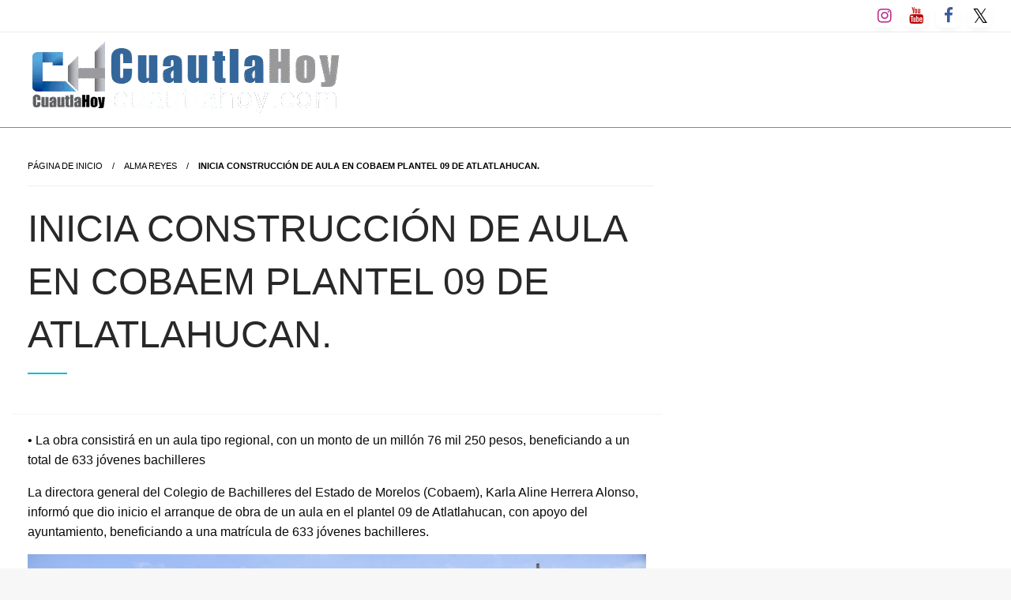

--- FILE ---
content_type: text/html; charset=UTF-8
request_url: https://cuautlahoy.com/inicia-construccion-de-aula-en-cobaem-plantel-09-de-atlatlahucan/
body_size: 29541
content:
<!DOCTYPE html><html dir="ltr" lang="es" prefix="og: https://ogp.me/ns#"><head><script data-no-optimize="1">var litespeed_docref=sessionStorage.getItem("litespeed_docref");litespeed_docref&&(Object.defineProperty(document,"referrer",{get:function(){return litespeed_docref}}),sessionStorage.removeItem("litespeed_docref"));</script> <meta http-equiv="Content-Type" content="text/html; charset=UTF-8" /><meta name="viewport" content="width=device-width, initial-scale=1.0"><link rel="pingback" href="https://cuautlahoy.com/xmlrpc.php" /><title>INICIA CONSTRUCCIÓN DE AULA EN COBAEM PLANTEL 09 DE ATLATLAHUCAN. - CuautlaHoy</title><meta name="description" content="• La obra consistirá en un aula tipo regional, con un monto de un millón 76 mil 250 pesos, beneficiando a un total de 633 jóvenes bachilleres La directora general del Colegio de Bachilleres del Estado de Morelos (Cobaem), Karla Aline Herrera Alonso, informó que dio inicio el arranque de obra de un aula en" /><meta name="robots" content="max-image-preview:large" /><meta name="author" content="Redaccion"/><link rel="canonical" href="https://cuautlahoy.com/inicia-construccion-de-aula-en-cobaem-plantel-09-de-atlatlahucan/" /><meta name="generator" content="All in One SEO (AIOSEO) 4.9.3" /><meta property="og:locale" content="es_MX" /><meta property="og:site_name" content="CuautlaHoy - Revista digital de la región oriente de Morelos." /><meta property="og:type" content="article" /><meta property="og:title" content="INICIA CONSTRUCCIÓN DE AULA EN COBAEM PLANTEL 09 DE ATLATLAHUCAN. - CuautlaHoy" /><meta property="og:description" content="• La obra consistirá en un aula tipo regional, con un monto de un millón 76 mil 250 pesos, beneficiando a un total de 633 jóvenes bachilleres La directora general del Colegio de Bachilleres del Estado de Morelos (Cobaem), Karla Aline Herrera Alonso, informó que dio inicio el arranque de obra de un aula en" /><meta property="og:url" content="https://cuautlahoy.com/inicia-construccion-de-aula-en-cobaem-plantel-09-de-atlatlahucan/" /><meta property="og:image" content="https://i0.wp.com/cuautlahoy.com/wp-content/uploads/2025/06/cropped-cuautlahoy-pag.png?fit=416100&#038;ssl=1" /><meta property="og:image:secure_url" content="https://i0.wp.com/cuautlahoy.com/wp-content/uploads/2025/06/cropped-cuautlahoy-pag.png?fit=416100&#038;ssl=1" /><meta property="article:published_time" content="2022-07-19T16:44:14+00:00" /><meta property="article:modified_time" content="2022-07-19T16:44:17+00:00" /><meta property="article:publisher" content="https://www.facebook.com/Cuautlahoy/" /><meta name="twitter:card" content="summary_large_image" /><meta name="twitter:site" content="@cuautlahoy" /><meta name="twitter:title" content="INICIA CONSTRUCCIÓN DE AULA EN COBAEM PLANTEL 09 DE ATLATLAHUCAN. - CuautlaHoy" /><meta name="twitter:description" content="• La obra consistirá en un aula tipo regional, con un monto de un millón 76 mil 250 pesos, beneficiando a un total de 633 jóvenes bachilleres La directora general del Colegio de Bachilleres del Estado de Morelos (Cobaem), Karla Aline Herrera Alonso, informó que dio inicio el arranque de obra de un aula en" /><meta name="twitter:creator" content="@cuautlahoy" /><meta name="twitter:image" content="https://i0.wp.com/cuautlahoy.com/wp-content/uploads/2025/06/cropped-cuautlahoy-pag.png?fit=416100&amp;ssl=1" /> <script type="application/ld+json" class="aioseo-schema">{"@context":"https:\/\/schema.org","@graph":[{"@type":"BlogPosting","@id":"https:\/\/cuautlahoy.com\/inicia-construccion-de-aula-en-cobaem-plantel-09-de-atlatlahucan\/#blogposting","name":"INICIA CONSTRUCCI\u00d3N DE AULA EN COBAEM PLANTEL 09 DE ATLATLAHUCAN. - CuautlaHoy","headline":"INICIA CONSTRUCCI\u00d3N DE AULA EN COBAEM PLANTEL 09 DE ATLATLAHUCAN.","author":{"@id":"https:\/\/cuautlahoy.com\/author\/redaccion\/#author"},"publisher":{"@id":"https:\/\/cuautlahoy.com\/#organization"},"image":{"@type":"ImageObject","url":20767},"datePublished":"2022-07-19T11:44:14-05:00","dateModified":"2022-07-19T11:44:17-05:00","inLanguage":"es-MX","mainEntityOfPage":{"@id":"https:\/\/cuautlahoy.com\/inicia-construccion-de-aula-en-cobaem-plantel-09-de-atlatlahucan\/#webpage"},"isPartOf":{"@id":"https:\/\/cuautlahoy.com\/inicia-construccion-de-aula-en-cobaem-plantel-09-de-atlatlahucan\/#webpage"},"articleSection":"Alma Reyes, Atlatlahucan, Cuautla Hoy, CuautlaHoy, Morelos, Obras P\u00fablicas, Atlatlahucan, CuautlaHoy, Morelos, obras P\u00fablicas"},{"@type":"BreadcrumbList","@id":"https:\/\/cuautlahoy.com\/inicia-construccion-de-aula-en-cobaem-plantel-09-de-atlatlahucan\/#breadcrumblist","itemListElement":[{"@type":"ListItem","@id":"https:\/\/cuautlahoy.com#listItem","position":1,"name":"Home","item":"https:\/\/cuautlahoy.com","nextItem":{"@type":"ListItem","@id":"https:\/\/cuautlahoy.com\/category\/morelos\/#listItem","name":"Morelos"}},{"@type":"ListItem","@id":"https:\/\/cuautlahoy.com\/category\/morelos\/#listItem","position":2,"name":"Morelos","item":"https:\/\/cuautlahoy.com\/category\/morelos\/","nextItem":{"@type":"ListItem","@id":"https:\/\/cuautlahoy.com\/inicia-construccion-de-aula-en-cobaem-plantel-09-de-atlatlahucan\/#listItem","name":"INICIA CONSTRUCCI\u00d3N DE AULA EN COBAEM PLANTEL 09 DE ATLATLAHUCAN."},"previousItem":{"@type":"ListItem","@id":"https:\/\/cuautlahoy.com#listItem","name":"Home"}},{"@type":"ListItem","@id":"https:\/\/cuautlahoy.com\/inicia-construccion-de-aula-en-cobaem-plantel-09-de-atlatlahucan\/#listItem","position":3,"name":"INICIA CONSTRUCCI\u00d3N DE AULA EN COBAEM PLANTEL 09 DE ATLATLAHUCAN.","previousItem":{"@type":"ListItem","@id":"https:\/\/cuautlahoy.com\/category\/morelos\/#listItem","name":"Morelos"}}]},{"@type":"Organization","@id":"https:\/\/cuautlahoy.com\/#organization","name":"CuautlaHoy","description":"Revista digital de la regi\u00f3n oriente de Morelos.","url":"https:\/\/cuautlahoy.com\/","email":"reddacion@cuautlahoy.com","telephone":"+527775377737","logo":{"@type":"ImageObject","url":"https:\/\/i0.wp.com\/cuautlahoy.com\/wp-content\/uploads\/2025\/05\/LOGOCH.png?fit=1851%2C1702&ssl=1","@id":"https:\/\/cuautlahoy.com\/inicia-construccion-de-aula-en-cobaem-plantel-09-de-atlatlahucan\/#organizationLogo","width":1851,"height":1702},"image":{"@id":"https:\/\/cuautlahoy.com\/inicia-construccion-de-aula-en-cobaem-plantel-09-de-atlatlahucan\/#organizationLogo"},"sameAs":["https:\/\/www.facebook.com\/Cuautlahoy\/","https:\/\/x.com\/cuautlahoy","https:\/\/www.instagram.com\/cuautlahoy\/","https:\/\/www.tiktok.com\/@cuautlahoy","https:\/\/www.youtube.com\/@Cuautlahoy"]},{"@type":"Person","@id":"https:\/\/cuautlahoy.com\/author\/redaccion\/#author","url":"https:\/\/cuautlahoy.com\/author\/redaccion\/","name":"Redaccion","image":{"@type":"ImageObject","@id":"https:\/\/cuautlahoy.com\/inicia-construccion-de-aula-en-cobaem-plantel-09-de-atlatlahucan\/#authorImage","url":"https:\/\/cuautlahoy.com\/wp-content\/litespeed\/avatar\/654173a0da92ae0360757657460cb2db.jpg?ver=1768547231","width":96,"height":96,"caption":"Redaccion"}},{"@type":"WebPage","@id":"https:\/\/cuautlahoy.com\/inicia-construccion-de-aula-en-cobaem-plantel-09-de-atlatlahucan\/#webpage","url":"https:\/\/cuautlahoy.com\/inicia-construccion-de-aula-en-cobaem-plantel-09-de-atlatlahucan\/","name":"INICIA CONSTRUCCI\u00d3N DE AULA EN COBAEM PLANTEL 09 DE ATLATLAHUCAN. - CuautlaHoy","description":"\u2022 La obra consistir\u00e1 en un aula tipo regional, con un monto de un mill\u00f3n 76 mil 250 pesos, beneficiando a un total de 633 j\u00f3venes bachilleres La directora general del Colegio de Bachilleres del Estado de Morelos (Cobaem), Karla Aline Herrera Alonso, inform\u00f3 que dio inicio el arranque de obra de un aula en","inLanguage":"es-MX","isPartOf":{"@id":"https:\/\/cuautlahoy.com\/#website"},"breadcrumb":{"@id":"https:\/\/cuautlahoy.com\/inicia-construccion-de-aula-en-cobaem-plantel-09-de-atlatlahucan\/#breadcrumblist"},"author":{"@id":"https:\/\/cuautlahoy.com\/author\/redaccion\/#author"},"creator":{"@id":"https:\/\/cuautlahoy.com\/author\/redaccion\/#author"},"image":{"@type":"ImageObject","url":20767,"@id":"https:\/\/cuautlahoy.com\/inicia-construccion-de-aula-en-cobaem-plantel-09-de-atlatlahucan\/#mainImage"},"primaryImageOfPage":{"@id":"https:\/\/cuautlahoy.com\/inicia-construccion-de-aula-en-cobaem-plantel-09-de-atlatlahucan\/#mainImage"},"datePublished":"2022-07-19T11:44:14-05:00","dateModified":"2022-07-19T11:44:17-05:00"},{"@type":"WebSite","@id":"https:\/\/cuautlahoy.com\/#website","url":"https:\/\/cuautlahoy.com\/","name":"CuautlaHoy","alternateName":"Cuautla Hoy","description":"Revista digital de la regi\u00f3n oriente de Morelos.","inLanguage":"es-MX","publisher":{"@id":"https:\/\/cuautlahoy.com\/#organization"}}]}</script> <link rel='dns-prefetch' href='//stats.wp.com' /><link rel='dns-prefetch' href='//fonts.googleapis.com' /><link rel='preconnect' href='//i0.wp.com' /><link rel='preconnect' href='//c0.wp.com' /><link rel="alternate" type="application/rss+xml" title="CuautlaHoy &raquo; Feed" href="https://cuautlahoy.com/feed/" /><link rel="alternate" type="application/rss+xml" title="CuautlaHoy &raquo; RSS de los comentarios" href="https://cuautlahoy.com/comments/feed/" /><link rel="alternate" type="application/rss+xml" title="CuautlaHoy &raquo; INICIA CONSTRUCCIÓN DE AULA EN COBAEM PLANTEL 09 DE ATLATLAHUCAN. RSS de los comentarios" href="https://cuautlahoy.com/inicia-construccion-de-aula-en-cobaem-plantel-09-de-atlatlahucan/feed/" /><link rel="alternate" title="oEmbed (JSON)" type="application/json+oembed" href="https://cuautlahoy.com/wp-json/oembed/1.0/embed?url=https%3A%2F%2Fcuautlahoy.com%2Finicia-construccion-de-aula-en-cobaem-plantel-09-de-atlatlahucan%2F" /><link rel="alternate" title="oEmbed (XML)" type="text/xml+oembed" href="https://cuautlahoy.com/wp-json/oembed/1.0/embed?url=https%3A%2F%2Fcuautlahoy.com%2Finicia-construccion-de-aula-en-cobaem-plantel-09-de-atlatlahucan%2F&#038;format=xml" /><style id='wp-img-auto-sizes-contain-inline-css' type='text/css'>img:is([sizes=auto i],[sizes^="auto," i]){contain-intrinsic-size:3000px 1500px}
/*# sourceURL=wp-img-auto-sizes-contain-inline-css */</style><link data-optimized="2" rel="stylesheet" href="https://cuautlahoy.com/wp-content/litespeed/css/eb3a786d6a94debb66618f32d443c069.css?ver=32c89" /><link rel='stylesheet' id='jetpack_related-posts-css' href='https://c0.wp.com/p/jetpack/15.4/modules/related-posts/related-posts.css' type='text/css' media='all' /><link rel='stylesheet' id='wp-block-library-css' href='https://c0.wp.com/c/6.9/wp-includes/css/dist/block-library/style.min.css' type='text/css' media='all' /><style id='wp-block-image-inline-css' type='text/css'>.wp-block-image>a,.wp-block-image>figure>a{display:inline-block}.wp-block-image img{box-sizing:border-box;height:auto;max-width:100%;vertical-align:bottom}@media not (prefers-reduced-motion){.wp-block-image img.hide{visibility:hidden}.wp-block-image img.show{animation:show-content-image .4s}}.wp-block-image[style*=border-radius] img,.wp-block-image[style*=border-radius]>a{border-radius:inherit}.wp-block-image.has-custom-border img{box-sizing:border-box}.wp-block-image.aligncenter{text-align:center}.wp-block-image.alignfull>a,.wp-block-image.alignwide>a{width:100%}.wp-block-image.alignfull img,.wp-block-image.alignwide img{height:auto;width:100%}.wp-block-image .aligncenter,.wp-block-image .alignleft,.wp-block-image .alignright,.wp-block-image.aligncenter,.wp-block-image.alignleft,.wp-block-image.alignright{display:table}.wp-block-image .aligncenter>figcaption,.wp-block-image .alignleft>figcaption,.wp-block-image .alignright>figcaption,.wp-block-image.aligncenter>figcaption,.wp-block-image.alignleft>figcaption,.wp-block-image.alignright>figcaption{caption-side:bottom;display:table-caption}.wp-block-image .alignleft{float:left;margin:.5em 1em .5em 0}.wp-block-image .alignright{float:right;margin:.5em 0 .5em 1em}.wp-block-image .aligncenter{margin-left:auto;margin-right:auto}.wp-block-image :where(figcaption){margin-bottom:1em;margin-top:.5em}.wp-block-image.is-style-circle-mask img{border-radius:9999px}@supports ((-webkit-mask-image:none) or (mask-image:none)) or (-webkit-mask-image:none){.wp-block-image.is-style-circle-mask img{border-radius:0;-webkit-mask-image:url('data:image/svg+xml;utf8,<svg viewBox="0 0 100 100" xmlns="http://www.w3.org/2000/svg"><circle cx="50" cy="50" r="50"/></svg>');mask-image:url('data:image/svg+xml;utf8,<svg viewBox="0 0 100 100" xmlns="http://www.w3.org/2000/svg"><circle cx="50" cy="50" r="50"/></svg>');mask-mode:alpha;-webkit-mask-position:center;mask-position:center;-webkit-mask-repeat:no-repeat;mask-repeat:no-repeat;-webkit-mask-size:contain;mask-size:contain}}:root :where(.wp-block-image.is-style-rounded img,.wp-block-image .is-style-rounded img){border-radius:9999px}.wp-block-image figure{margin:0}.wp-lightbox-container{display:flex;flex-direction:column;position:relative}.wp-lightbox-container img{cursor:zoom-in}.wp-lightbox-container img:hover+button{opacity:1}.wp-lightbox-container button{align-items:center;backdrop-filter:blur(16px) saturate(180%);background-color:#5a5a5a40;border:none;border-radius:4px;cursor:zoom-in;display:flex;height:20px;justify-content:center;opacity:0;padding:0;position:absolute;right:16px;text-align:center;top:16px;width:20px;z-index:100}@media not (prefers-reduced-motion){.wp-lightbox-container button{transition:opacity .2s ease}}.wp-lightbox-container button:focus-visible{outline:3px auto #5a5a5a40;outline:3px auto -webkit-focus-ring-color;outline-offset:3px}.wp-lightbox-container button:hover{cursor:pointer;opacity:1}.wp-lightbox-container button:focus{opacity:1}.wp-lightbox-container button:focus,.wp-lightbox-container button:hover,.wp-lightbox-container button:not(:hover):not(:active):not(.has-background){background-color:#5a5a5a40;border:none}.wp-lightbox-overlay{box-sizing:border-box;cursor:zoom-out;height:100vh;left:0;overflow:hidden;position:fixed;top:0;visibility:hidden;width:100%;z-index:100000}.wp-lightbox-overlay .close-button{align-items:center;cursor:pointer;display:flex;justify-content:center;min-height:40px;min-width:40px;padding:0;position:absolute;right:calc(env(safe-area-inset-right) + 16px);top:calc(env(safe-area-inset-top) + 16px);z-index:5000000}.wp-lightbox-overlay .close-button:focus,.wp-lightbox-overlay .close-button:hover,.wp-lightbox-overlay .close-button:not(:hover):not(:active):not(.has-background){background:none;border:none}.wp-lightbox-overlay .lightbox-image-container{height:var(--wp--lightbox-container-height);left:50%;overflow:hidden;position:absolute;top:50%;transform:translate(-50%,-50%);transform-origin:top left;width:var(--wp--lightbox-container-width);z-index:9999999999}.wp-lightbox-overlay .wp-block-image{align-items:center;box-sizing:border-box;display:flex;height:100%;justify-content:center;margin:0;position:relative;transform-origin:0 0;width:100%;z-index:3000000}.wp-lightbox-overlay .wp-block-image img{height:var(--wp--lightbox-image-height);min-height:var(--wp--lightbox-image-height);min-width:var(--wp--lightbox-image-width);width:var(--wp--lightbox-image-width)}.wp-lightbox-overlay .wp-block-image figcaption{display:none}.wp-lightbox-overlay button{background:none;border:none}.wp-lightbox-overlay .scrim{background-color:#fff;height:100%;opacity:.9;position:absolute;width:100%;z-index:2000000}.wp-lightbox-overlay.active{visibility:visible}@media not (prefers-reduced-motion){.wp-lightbox-overlay.active{animation:turn-on-visibility .25s both}.wp-lightbox-overlay.active img{animation:turn-on-visibility .35s both}.wp-lightbox-overlay.show-closing-animation:not(.active){animation:turn-off-visibility .35s both}.wp-lightbox-overlay.show-closing-animation:not(.active) img{animation:turn-off-visibility .25s both}.wp-lightbox-overlay.zoom.active{animation:none;opacity:1;visibility:visible}.wp-lightbox-overlay.zoom.active .lightbox-image-container{animation:lightbox-zoom-in .4s}.wp-lightbox-overlay.zoom.active .lightbox-image-container img{animation:none}.wp-lightbox-overlay.zoom.active .scrim{animation:turn-on-visibility .4s forwards}.wp-lightbox-overlay.zoom.show-closing-animation:not(.active){animation:none}.wp-lightbox-overlay.zoom.show-closing-animation:not(.active) .lightbox-image-container{animation:lightbox-zoom-out .4s}.wp-lightbox-overlay.zoom.show-closing-animation:not(.active) .lightbox-image-container img{animation:none}.wp-lightbox-overlay.zoom.show-closing-animation:not(.active) .scrim{animation:turn-off-visibility .4s forwards}}@keyframes show-content-image{0%{visibility:hidden}99%{visibility:hidden}to{visibility:visible}}@keyframes turn-on-visibility{0%{opacity:0}to{opacity:1}}@keyframes turn-off-visibility{0%{opacity:1;visibility:visible}99%{opacity:0;visibility:visible}to{opacity:0;visibility:hidden}}@keyframes lightbox-zoom-in{0%{transform:translate(calc((-100vw + var(--wp--lightbox-scrollbar-width))/2 + var(--wp--lightbox-initial-left-position)),calc(-50vh + var(--wp--lightbox-initial-top-position))) scale(var(--wp--lightbox-scale))}to{transform:translate(-50%,-50%) scale(1)}}@keyframes lightbox-zoom-out{0%{transform:translate(-50%,-50%) scale(1);visibility:visible}99%{visibility:visible}to{transform:translate(calc((-100vw + var(--wp--lightbox-scrollbar-width))/2 + var(--wp--lightbox-initial-left-position)),calc(-50vh + var(--wp--lightbox-initial-top-position))) scale(var(--wp--lightbox-scale));visibility:hidden}}
/*# sourceURL=https://c0.wp.com/c/6.9/wp-includes/blocks/image/style.min.css */</style><style id='wp-block-image-theme-inline-css' type='text/css'>:root :where(.wp-block-image figcaption){color:#555;font-size:13px;text-align:center}.is-dark-theme :root :where(.wp-block-image figcaption){color:#ffffffa6}.wp-block-image{margin:0 0 1em}
/*# sourceURL=https://c0.wp.com/c/6.9/wp-includes/blocks/image/theme.min.css */</style><style id='wp-block-embed-inline-css' type='text/css'>.wp-block-embed.alignleft,.wp-block-embed.alignright,.wp-block[data-align=left]>[data-type="core/embed"],.wp-block[data-align=right]>[data-type="core/embed"]{max-width:360px;width:100%}.wp-block-embed.alignleft .wp-block-embed__wrapper,.wp-block-embed.alignright .wp-block-embed__wrapper,.wp-block[data-align=left]>[data-type="core/embed"] .wp-block-embed__wrapper,.wp-block[data-align=right]>[data-type="core/embed"] .wp-block-embed__wrapper{min-width:280px}.wp-block-cover .wp-block-embed{min-height:240px;min-width:320px}.wp-block-embed{overflow-wrap:break-word}.wp-block-embed :where(figcaption){margin-bottom:1em;margin-top:.5em}.wp-block-embed iframe{max-width:100%}.wp-block-embed__wrapper{position:relative}.wp-embed-responsive .wp-has-aspect-ratio .wp-block-embed__wrapper:before{content:"";display:block;padding-top:50%}.wp-embed-responsive .wp-has-aspect-ratio iframe{bottom:0;height:100%;left:0;position:absolute;right:0;top:0;width:100%}.wp-embed-responsive .wp-embed-aspect-21-9 .wp-block-embed__wrapper:before{padding-top:42.85%}.wp-embed-responsive .wp-embed-aspect-18-9 .wp-block-embed__wrapper:before{padding-top:50%}.wp-embed-responsive .wp-embed-aspect-16-9 .wp-block-embed__wrapper:before{padding-top:56.25%}.wp-embed-responsive .wp-embed-aspect-4-3 .wp-block-embed__wrapper:before{padding-top:75%}.wp-embed-responsive .wp-embed-aspect-1-1 .wp-block-embed__wrapper:before{padding-top:100%}.wp-embed-responsive .wp-embed-aspect-9-16 .wp-block-embed__wrapper:before{padding-top:177.77%}.wp-embed-responsive .wp-embed-aspect-1-2 .wp-block-embed__wrapper:before{padding-top:200%}
/*# sourceURL=https://c0.wp.com/c/6.9/wp-includes/blocks/embed/style.min.css */</style><style id='wp-block-embed-theme-inline-css' type='text/css'>.wp-block-embed :where(figcaption){color:#555;font-size:13px;text-align:center}.is-dark-theme .wp-block-embed :where(figcaption){color:#ffffffa6}.wp-block-embed{margin:0 0 1em}
/*# sourceURL=https://c0.wp.com/c/6.9/wp-includes/blocks/embed/theme.min.css */</style><style id='wp-block-paragraph-inline-css' type='text/css'>.is-small-text{font-size:.875em}.is-regular-text{font-size:1em}.is-large-text{font-size:2.25em}.is-larger-text{font-size:3em}.has-drop-cap:not(:focus):first-letter{float:left;font-size:8.4em;font-style:normal;font-weight:100;line-height:.68;margin:.05em .1em 0 0;text-transform:uppercase}body.rtl .has-drop-cap:not(:focus):first-letter{float:none;margin-left:.1em}p.has-drop-cap.has-background{overflow:hidden}:root :where(p.has-background){padding:1.25em 2.375em}:where(p.has-text-color:not(.has-link-color)) a{color:inherit}p.has-text-align-left[style*="writing-mode:vertical-lr"],p.has-text-align-right[style*="writing-mode:vertical-rl"]{rotate:180deg}
/*# sourceURL=https://c0.wp.com/c/6.9/wp-includes/blocks/paragraph/style.min.css */</style><style id='global-styles-inline-css' type='text/css'>:root{--wp--preset--aspect-ratio--square: 1;--wp--preset--aspect-ratio--4-3: 4/3;--wp--preset--aspect-ratio--3-4: 3/4;--wp--preset--aspect-ratio--3-2: 3/2;--wp--preset--aspect-ratio--2-3: 2/3;--wp--preset--aspect-ratio--16-9: 16/9;--wp--preset--aspect-ratio--9-16: 9/16;--wp--preset--color--black: #000000;--wp--preset--color--cyan-bluish-gray: #abb8c3;--wp--preset--color--white: #ffffff;--wp--preset--color--pale-pink: #f78da7;--wp--preset--color--vivid-red: #cf2e2e;--wp--preset--color--luminous-vivid-orange: #ff6900;--wp--preset--color--luminous-vivid-amber: #fcb900;--wp--preset--color--light-green-cyan: #7bdcb5;--wp--preset--color--vivid-green-cyan: #00d084;--wp--preset--color--pale-cyan-blue: #8ed1fc;--wp--preset--color--vivid-cyan-blue: #0693e3;--wp--preset--color--vivid-purple: #9b51e0;--wp--preset--color--strong-blue: #0073aa;--wp--preset--color--lighter-blue: #229fd8;--wp--preset--color--very-light-gray: #eee;--wp--preset--color--very-dark-gray: #444;--wp--preset--gradient--vivid-cyan-blue-to-vivid-purple: linear-gradient(135deg,rgb(6,147,227) 0%,rgb(155,81,224) 100%);--wp--preset--gradient--light-green-cyan-to-vivid-green-cyan: linear-gradient(135deg,rgb(122,220,180) 0%,rgb(0,208,130) 100%);--wp--preset--gradient--luminous-vivid-amber-to-luminous-vivid-orange: linear-gradient(135deg,rgb(252,185,0) 0%,rgb(255,105,0) 100%);--wp--preset--gradient--luminous-vivid-orange-to-vivid-red: linear-gradient(135deg,rgb(255,105,0) 0%,rgb(207,46,46) 100%);--wp--preset--gradient--very-light-gray-to-cyan-bluish-gray: linear-gradient(135deg,rgb(238,238,238) 0%,rgb(169,184,195) 100%);--wp--preset--gradient--cool-to-warm-spectrum: linear-gradient(135deg,rgb(74,234,220) 0%,rgb(151,120,209) 20%,rgb(207,42,186) 40%,rgb(238,44,130) 60%,rgb(251,105,98) 80%,rgb(254,248,76) 100%);--wp--preset--gradient--blush-light-purple: linear-gradient(135deg,rgb(255,206,236) 0%,rgb(152,150,240) 100%);--wp--preset--gradient--blush-bordeaux: linear-gradient(135deg,rgb(254,205,165) 0%,rgb(254,45,45) 50%,rgb(107,0,62) 100%);--wp--preset--gradient--luminous-dusk: linear-gradient(135deg,rgb(255,203,112) 0%,rgb(199,81,192) 50%,rgb(65,88,208) 100%);--wp--preset--gradient--pale-ocean: linear-gradient(135deg,rgb(255,245,203) 0%,rgb(182,227,212) 50%,rgb(51,167,181) 100%);--wp--preset--gradient--electric-grass: linear-gradient(135deg,rgb(202,248,128) 0%,rgb(113,206,126) 100%);--wp--preset--gradient--midnight: linear-gradient(135deg,rgb(2,3,129) 0%,rgb(40,116,252) 100%);--wp--preset--font-size--small: 13px;--wp--preset--font-size--medium: 20px;--wp--preset--font-size--large: 36px;--wp--preset--font-size--x-large: 42px;--wp--preset--spacing--20: 0.44rem;--wp--preset--spacing--30: 0.67rem;--wp--preset--spacing--40: 1rem;--wp--preset--spacing--50: 1.5rem;--wp--preset--spacing--60: 2.25rem;--wp--preset--spacing--70: 3.38rem;--wp--preset--spacing--80: 5.06rem;--wp--preset--shadow--natural: 6px 6px 9px rgba(0, 0, 0, 0.2);--wp--preset--shadow--deep: 12px 12px 50px rgba(0, 0, 0, 0.4);--wp--preset--shadow--sharp: 6px 6px 0px rgba(0, 0, 0, 0.2);--wp--preset--shadow--outlined: 6px 6px 0px -3px rgb(255, 255, 255), 6px 6px rgb(0, 0, 0);--wp--preset--shadow--crisp: 6px 6px 0px rgb(0, 0, 0);}:where(.is-layout-flex){gap: 0.5em;}:where(.is-layout-grid){gap: 0.5em;}body .is-layout-flex{display: flex;}.is-layout-flex{flex-wrap: wrap;align-items: center;}.is-layout-flex > :is(*, div){margin: 0;}body .is-layout-grid{display: grid;}.is-layout-grid > :is(*, div){margin: 0;}:where(.wp-block-columns.is-layout-flex){gap: 2em;}:where(.wp-block-columns.is-layout-grid){gap: 2em;}:where(.wp-block-post-template.is-layout-flex){gap: 1.25em;}:where(.wp-block-post-template.is-layout-grid){gap: 1.25em;}.has-black-color{color: var(--wp--preset--color--black) !important;}.has-cyan-bluish-gray-color{color: var(--wp--preset--color--cyan-bluish-gray) !important;}.has-white-color{color: var(--wp--preset--color--white) !important;}.has-pale-pink-color{color: var(--wp--preset--color--pale-pink) !important;}.has-vivid-red-color{color: var(--wp--preset--color--vivid-red) !important;}.has-luminous-vivid-orange-color{color: var(--wp--preset--color--luminous-vivid-orange) !important;}.has-luminous-vivid-amber-color{color: var(--wp--preset--color--luminous-vivid-amber) !important;}.has-light-green-cyan-color{color: var(--wp--preset--color--light-green-cyan) !important;}.has-vivid-green-cyan-color{color: var(--wp--preset--color--vivid-green-cyan) !important;}.has-pale-cyan-blue-color{color: var(--wp--preset--color--pale-cyan-blue) !important;}.has-vivid-cyan-blue-color{color: var(--wp--preset--color--vivid-cyan-blue) !important;}.has-vivid-purple-color{color: var(--wp--preset--color--vivid-purple) !important;}.has-black-background-color{background-color: var(--wp--preset--color--black) !important;}.has-cyan-bluish-gray-background-color{background-color: var(--wp--preset--color--cyan-bluish-gray) !important;}.has-white-background-color{background-color: var(--wp--preset--color--white) !important;}.has-pale-pink-background-color{background-color: var(--wp--preset--color--pale-pink) !important;}.has-vivid-red-background-color{background-color: var(--wp--preset--color--vivid-red) !important;}.has-luminous-vivid-orange-background-color{background-color: var(--wp--preset--color--luminous-vivid-orange) !important;}.has-luminous-vivid-amber-background-color{background-color: var(--wp--preset--color--luminous-vivid-amber) !important;}.has-light-green-cyan-background-color{background-color: var(--wp--preset--color--light-green-cyan) !important;}.has-vivid-green-cyan-background-color{background-color: var(--wp--preset--color--vivid-green-cyan) !important;}.has-pale-cyan-blue-background-color{background-color: var(--wp--preset--color--pale-cyan-blue) !important;}.has-vivid-cyan-blue-background-color{background-color: var(--wp--preset--color--vivid-cyan-blue) !important;}.has-vivid-purple-background-color{background-color: var(--wp--preset--color--vivid-purple) !important;}.has-black-border-color{border-color: var(--wp--preset--color--black) !important;}.has-cyan-bluish-gray-border-color{border-color: var(--wp--preset--color--cyan-bluish-gray) !important;}.has-white-border-color{border-color: var(--wp--preset--color--white) !important;}.has-pale-pink-border-color{border-color: var(--wp--preset--color--pale-pink) !important;}.has-vivid-red-border-color{border-color: var(--wp--preset--color--vivid-red) !important;}.has-luminous-vivid-orange-border-color{border-color: var(--wp--preset--color--luminous-vivid-orange) !important;}.has-luminous-vivid-amber-border-color{border-color: var(--wp--preset--color--luminous-vivid-amber) !important;}.has-light-green-cyan-border-color{border-color: var(--wp--preset--color--light-green-cyan) !important;}.has-vivid-green-cyan-border-color{border-color: var(--wp--preset--color--vivid-green-cyan) !important;}.has-pale-cyan-blue-border-color{border-color: var(--wp--preset--color--pale-cyan-blue) !important;}.has-vivid-cyan-blue-border-color{border-color: var(--wp--preset--color--vivid-cyan-blue) !important;}.has-vivid-purple-border-color{border-color: var(--wp--preset--color--vivid-purple) !important;}.has-vivid-cyan-blue-to-vivid-purple-gradient-background{background: var(--wp--preset--gradient--vivid-cyan-blue-to-vivid-purple) !important;}.has-light-green-cyan-to-vivid-green-cyan-gradient-background{background: var(--wp--preset--gradient--light-green-cyan-to-vivid-green-cyan) !important;}.has-luminous-vivid-amber-to-luminous-vivid-orange-gradient-background{background: var(--wp--preset--gradient--luminous-vivid-amber-to-luminous-vivid-orange) !important;}.has-luminous-vivid-orange-to-vivid-red-gradient-background{background: var(--wp--preset--gradient--luminous-vivid-orange-to-vivid-red) !important;}.has-very-light-gray-to-cyan-bluish-gray-gradient-background{background: var(--wp--preset--gradient--very-light-gray-to-cyan-bluish-gray) !important;}.has-cool-to-warm-spectrum-gradient-background{background: var(--wp--preset--gradient--cool-to-warm-spectrum) !important;}.has-blush-light-purple-gradient-background{background: var(--wp--preset--gradient--blush-light-purple) !important;}.has-blush-bordeaux-gradient-background{background: var(--wp--preset--gradient--blush-bordeaux) !important;}.has-luminous-dusk-gradient-background{background: var(--wp--preset--gradient--luminous-dusk) !important;}.has-pale-ocean-gradient-background{background: var(--wp--preset--gradient--pale-ocean) !important;}.has-electric-grass-gradient-background{background: var(--wp--preset--gradient--electric-grass) !important;}.has-midnight-gradient-background{background: var(--wp--preset--gradient--midnight) !important;}.has-small-font-size{font-size: var(--wp--preset--font-size--small) !important;}.has-medium-font-size{font-size: var(--wp--preset--font-size--medium) !important;}.has-large-font-size{font-size: var(--wp--preset--font-size--large) !important;}.has-x-large-font-size{font-size: var(--wp--preset--font-size--x-large) !important;}
/*# sourceURL=global-styles-inline-css */</style><style id='classic-theme-styles-inline-css' type='text/css'>/*! This file is auto-generated */
.wp-block-button__link{color:#fff;background-color:#32373c;border-radius:9999px;box-shadow:none;text-decoration:none;padding:calc(.667em + 2px) calc(1.333em + 2px);font-size:1.125em}.wp-block-file__button{background:#32373c;color:#fff;text-decoration:none}
/*# sourceURL=/wp-includes/css/classic-themes.min.css */</style><style id='newspaperss-style-inline-css' type='text/css'>.tagcloud a ,
	.post-cat-info a,
	.lates-post-warp .button.secondary,
	.comment-form .form-submit input#submit,
	a.box-comment-btn,
	.comment-form .form-submit input[type='submit'],
	h2.comment-reply-title,
	.widget_search .search-submit,
	.woocommerce nav.woocommerce-pagination ul li span.current,
	.woocommerce ul.products li.product .button,
	.woocommerce div.product form.cart .button,
	.woocommerce #respond input#submit.alt, .woocommerce a.button.alt,
	.woocommerce button.button.alt, .woocommerce input.button.alt,
	.woocommerce #respond input#submit, .woocommerce a.button,
	.woocommerce button.button, .woocommerce input.button,
	.pagination li a,
	.author-links a,
	#blog-content .navigation .nav-links .current,
	.bubbly-button,
	.scroll_to_top
	{
		color: #ffffff !important;
	}.tagcloud a:hover ,
		.post-cat-info a:hover,
		.lates-post-warp .button.secondary:hover,
		.comment-form .form-submit input#submit:hover,
		a.box-comment-btn:hover,
		.comment-form .form-submit input[type='submit']:hover,
		.widget_search .search-submit:hover,
		.pagination li a:hover,
		.author-links a:hover,
		.head-bottom-area  .is-dropdown-submenu .is-dropdown-submenu-item :hover,
		.woocommerce div.product div.summary a,
		.bubbly-button:hover,
		.slider-right .post-header .post-cat-info .cat-info-el:hover
		{
			color: #ffffff !important;
		}.slider-container .cat-info-el,
		.slider-right .post-header .post-cat-info .cat-info-el
		{
			color: #ffffff !important;
		}
		woocommerce-product-details__short-description,
		.woocommerce div.product .product_title,
		.woocommerce div.product p.price,
		.woocommerce div.product span.price
		{
			color: #232323 ;
		}#footer .top-footer-wrap .textwidget p,
		#footer .top-footer-wrap,
		#footer .block-content-recent .card-section .post-list .post-title a,
		#footer .block-content-recent .post-list .post-meta-info .meta-info-el,
		#footer .widget_nav_menu .widget li a,
		#footer .widget li a
		{
			color: #ffffff  ;
		}.head-bottom-area .dropdown.menu a,
	.search-wrap .search-field,
	.head-bottom-area .dropdown.menu .is-dropdown-submenu > li a,
	.home .head-bottom-area .dropdown.menu .current-menu-item a
	{
		color: #fff  ;
	}
	.search-wrap::before
	{
		background-color: #fff  ;
	}
	.search-wrap
	{
		border-color: #fff  ;
	}
	.main-menu .is-dropdown-submenu .is-dropdown-submenu-parent.opens-left > a::after,
	.is-dropdown-submenu .is-dropdown-submenu-parent.opens-right > a::after
	{
		border-right-color: #fff  ;
	}
/*# sourceURL=newspaperss-style-inline-css */</style><link rel='stylesheet' id='sharedaddy-css' href='https://c0.wp.com/p/jetpack/15.4/modules/sharedaddy/sharing.css' type='text/css' media='all' /><link rel='stylesheet' id='social-logos-css' href='https://c0.wp.com/p/jetpack/15.4/_inc/social-logos/social-logos.min.css' type='text/css' media='all' /> <script id="jetpack_related-posts-js-extra" type="litespeed/javascript">var related_posts_js_options={"post_heading":"h4"}</script> <script type="litespeed/javascript" data-src="https://c0.wp.com/p/jetpack/15.4/_inc/build/related-posts/related-posts.min.js" id="jetpack_related-posts-js"></script> <script type="litespeed/javascript" data-src="https://c0.wp.com/c/6.9/wp-includes/js/jquery/jquery.min.js" id="jquery-core-js"></script> <script type="litespeed/javascript" data-src="https://c0.wp.com/c/6.9/wp-includes/js/jquery/jquery-migrate.min.js" id="jquery-migrate-js"></script> <link rel="https://api.w.org/" href="https://cuautlahoy.com/wp-json/" /><link rel="alternate" title="JSON" type="application/json" href="https://cuautlahoy.com/wp-json/wp/v2/posts/20839" /><link rel="EditURI" type="application/rsd+xml" title="RSD" href="https://cuautlahoy.com/xmlrpc.php?rsd" /><meta name="generator" content="WordPress 6.9" /><link rel='shortlink' href='https://cuautlahoy.com/?p=20839' /><style>img#wpstats{display:none}</style><style id="newspaperss-custom-header-styles" type="text/css">.site-title,
		.site-description {
			position: absolute;
			clip: rect(1px, 1px, 1px, 1px);
		}</style><link rel="icon" href="https://i0.wp.com/cuautlahoy.com/wp-content/uploads/2025/05/cropped-LOGOCH.png?fit=32%2C32&#038;ssl=1" sizes="32x32" /><link rel="icon" href="https://i0.wp.com/cuautlahoy.com/wp-content/uploads/2025/05/cropped-LOGOCH.png?fit=192%2C192&#038;ssl=1" sizes="192x192" /><link rel="apple-touch-icon" href="https://i0.wp.com/cuautlahoy.com/wp-content/uploads/2025/05/cropped-LOGOCH.png?fit=180%2C180&#038;ssl=1" /><meta name="msapplication-TileImage" content="https://i0.wp.com/cuautlahoy.com/wp-content/uploads/2025/05/cropped-LOGOCH.png?fit=270%2C270&#038;ssl=1" /><style id="kirki-inline-styles">.postpage_subheader{background-color:#1c2127;}#topmenu .top-bar .top-bar-left .menu a{font-size:0.75rem;}.head-bottom-area .dropdown.menu .current-menu-item a{color:#2fc2e3;}.head-bottom-area .dropdown.menu a{font-size:14px;letter-spacing:0px;text-transform:none;}#main-content-sticky{background:#fff;}body{font-size:inherit;letter-spacing:0px;line-height:1.6;text-transform:none;}.slider-container .post-header-outer{background:rgba(0,0,0,0.14);}.slider-container .post-header .post-title a,.slider-container .post-meta-info .meta-info-el a,.slider-container .meta-info-date{color:#fff;}.slider-container .cat-info-el,.slider-right .post-header .post-cat-info .cat-info-el{background-color:#2c67cc;}.woocommerce .button{-webkit-box-shadow:0 2px 2px 0 rgba(28,176,196,0.3), 0 3px 1px -2px rgba(28,176,196,0.3), 0 1px 5px 0 rgba(28,176,196,0.3);-moz-box-shadow:0 2px 2px 0 rgba(28,176,196,0.3), 0 3px 1px -2px rgba(28,176,196,0.3), 0 1px 5px 0 rgba(28,176,196,0.3);box-shadow:0 2px 2px 0 rgba(28,176,196,0.3), 0 3px 1px -2px rgba(28,176,196,0.3), 0 1px 5px 0 rgba(28,176,196,0.3);}.woocommerce .button:hover{-webkit-box-shadow:-1px 11px 23px -4px rgba(28,176,196,0.3),1px -1.5px 11px -2px  rgba(28,176,196,0.3);-moz-box-shadow:-1px 11px 23px -4px rgba(28,176,196,0.3),1px -1.5px 11px -2px  rgba(28,176,196,0.3);box-shadow:-1px 11px 23px -4px rgba(28,176,196,0.3),1px -1.5px 11px -2px  rgba(28,176,196,0.3);}a:hover,.off-canvas .fa-window-close:focus,.tagcloud a:hover,.single-nav .nav-left a:hover, .single-nav .nav-right a:hover,.comment-title h2:hover,h2.comment-reply-title:hover,.meta-info-comment .comments-link a:hover,.woocommerce div.product div.summary a:hover{color:#2f2f2f;}bubbly-button:focus,.slider-right .post-header .post-cat-info .cat-info-el:hover,.bubbly-button:hover,.head-bottom-area .desktop-menu .is-dropdown-submenu-parent .is-dropdown-submenu li a:hover,.tagcloud a:hover,.viewall-text .button.secondary:hover,.single-nav a:hover>.newspaper-nav-icon,.pagination .current:hover,.pagination li a:hover,.widget_search .search-submit:hover,.comment-form .form-submit input#submit:hover, a.box-comment-btn:hover, .comment-form .form-submit input[type="submit"]:hover,.cat-info-el:hover,.comment-list .comment-reply-link:hover,.bubbly-button:active{background:#2f2f2f;}.viewall-text .shadow:hover{-webkit-box-shadow:-1px 11px 15px -8px rgba(47,47,47,0.43);-moz-box-shadow:-1px 11px 15px -8px rgba(47,47,47,0.43);box-shadow:-1px 11px 15px -8px rgba(47,47,47,0.43);}.bubbly-button:hover,.bubbly-button:active{-webkit-box-shadow:0 2px 15px rgba(47,47,47,0.43);;-moz-box-shadow:0 2px 15px rgba(47,47,47,0.43);;box-shadow:0 2px 15px rgba(47,47,47,0.43);;}.comment-form textarea:focus,.comment-form input[type="text"]:focus,.comment-form input[type="search"]:focus,.comment-form input[type="tel"]:focus,.comment-form input[type="email"]:focus,.comment-form [type=url]:focus,.comment-form [type=password]:focus{-webkit-box-shadow:0 2px 3px rgba(47,47,47,0.43);;-moz-box-shadow:0 2px 3px rgba(47,47,47,0.43);;box-shadow:0 2px 3px rgba(47,47,47,0.43);;}a:focus{outline-color:#2f2f2f;text-decoration-color:#2f2f2f;}.sliderlink:focus,.slider-right .thumbnail-post a:focus img{border-color:#2f2f2f;}.bubbly-button:before,.bubbly-button:after{background-image:radial-gradient(circle,#2f2f2f 20%, transparent 20%), radial-gradient(circle, transparent 20%, #2f2f2f 20%, transparent 30%), radial-gradient(circle, #2f2f2f 20%, transparent 20%), radial-gradient(circle, #2f2f2f 20%, transparent 20%), radial-gradient(circle, transparent 10%, #2f2f2f 15%, transparent 20%), radial-gradient(circle, #2f2f2f 20%, transparent 20%), radial-gradient(circle, #2f2f2f 20%, transparent 20%), radial-gradient(circle, #2f2f2f 20%, transparent 20%), radial-gradient(circle, #2f2f2f 20%, transparent 20%);;;}.block-header-wrap .block-title,.widget-title h3{color:#0a0a0a;}.block-header-wrap .block-title h3,.widget-title h3{border-bottom-color:#0a0a0a;}#sub_banner .breadcrumb-wraps .breadcrumbs li,#sub_banner .heade-content h1,.heade-content h1,.breadcrumbs li,.breadcrumbs a,.breadcrumbs li:not(:last-child)::after{color:#fff;}#sub_banner.sub_header_page .heade-content h1{color:#2196f3;}#footer .top-footer-wrap{background-color:#282828;}#footer .block-header-wrap .block-title h3,#footer .widget-title h3{color:#e3e3e3;border-bottom-color:#e3e3e3;}#footer .footer-copyright-wrap{background-color:#242424;}#footer .footer-copyright-text,.footer-copyright-text p,.footer-copyright-text li,.footer-copyright-text ul,.footer-copyright-text ol,.footer-copyright-text{color:#fff;}.woo-header-newspaperss{background:linear-gradient(to top, #f77062 0%, #fe5196 100%);;}.heade-content.woo-header-newspaperss h1,.woocommerce .woocommerce-breadcrumb a,.woocommerce .breadcrumbs li{color:#020202;}@media screen and (min-width: 64em){#wrapper{margin-top:0px;margin-bottom:0px;}}</style><link rel='stylesheet' id='jetpack-swiper-library-css' href='https://c0.wp.com/p/jetpack/15.4/_inc/blocks/swiper.css' type='text/css' media='all' /><link rel='stylesheet' id='jetpack-carousel-css' href='https://c0.wp.com/p/jetpack/15.4/modules/carousel/jetpack-carousel.css' type='text/css' media='all' /></head><body class="wp-singular post-template-default single single-post postid-20839 single-format-standard wp-custom-logo wp-theme-newspaperss" id="top">
<a class="skip-link screen-reader-text" href="#main-content-sticky">
Salta al contenido	</a><div id="wrapper" class="grid-container no-padding small-full  z-depth-2"><div id="topmenu"   ><div  class="grid-container"><div class="top-bar"><div class="top-bar-left"></div><div class="top-bar-right"><div class="social-btns"><a class="btn instagram" target="_blank"  href="https://www.instagram.com/cuautlahoy/">
<i class="fa fa-instagram"></i>
</a>
<a class="btn youtube" target="_blank"  href="https://www.youtube.com/cuautlahoy">
<i class="fa fa-youtube"></i>
</a>
<a class="btn facebook" target="_blank"  href="https://www.facebook.com/Cuautlahoy">
<i class="fa fa-facebook"></i>
</a>
<a class="btn twitter" target="_blank"  href="https://twitter.com/Cuautlahoy">
<i class="fa fa-twitter"></i>
</a></div></div></div></div></div><header id="header-top" class="header-area"><div class="head-top-area " ><div class="grid-container "><div id="main-header" class="grid-x grid-padding-x grid-margin-y align-justify "><div class="cell  align-self-middle auto medium-order-1  "><div id="site-title">
<a href="https://cuautlahoy.com/" class="custom-logo-link" rel="home"><img data-lazyloaded="1" src="[data-uri]" width="424" height="100" data-src="https://i0.wp.com/cuautlahoy.com/wp-content/uploads/2025/06/cropped-cuautlahoy-pag-1.png?fit=424%2C100&amp;ssl=1" class="custom-logo" alt="CuautlaHoy" decoding="async" data-srcset="https://i0.wp.com/cuautlahoy.com/wp-content/uploads/2025/06/cropped-cuautlahoy-pag-1.png?w=424&amp;ssl=1 424w, https://i0.wp.com/cuautlahoy.com/wp-content/uploads/2025/06/cropped-cuautlahoy-pag-1.png?resize=300%2C71&amp;ssl=1 300w" data-sizes="(max-width: 424px) 100vw, 424px" data-attachment-id="52822" data-permalink="https://cuautlahoy.com/cuautlahoy-pag/cropped-cuautlahoy-pag-1-png/" data-orig-file="https://i0.wp.com/cuautlahoy.com/wp-content/uploads/2025/06/cropped-cuautlahoy-pag-1.png?fit=424%2C100&amp;ssl=1" data-orig-size="424,100" data-comments-opened="0" data-image-meta="{&quot;aperture&quot;:&quot;0&quot;,&quot;credit&quot;:&quot;&quot;,&quot;camera&quot;:&quot;&quot;,&quot;caption&quot;:&quot;&quot;,&quot;created_timestamp&quot;:&quot;0&quot;,&quot;copyright&quot;:&quot;&quot;,&quot;focal_length&quot;:&quot;0&quot;,&quot;iso&quot;:&quot;0&quot;,&quot;shutter_speed&quot;:&quot;0&quot;,&quot;title&quot;:&quot;&quot;,&quot;orientation&quot;:&quot;0&quot;}" data-image-title="cropped-cuautlahoy-pag-1.png" data-image-description="&lt;p&gt;https://cuautlahoy.com/wp-content/uploads/2025/06/cropped-cuautlahoy-pag-1.png&lt;/p&gt;
" data-image-caption="" data-medium-file="https://i0.wp.com/cuautlahoy.com/wp-content/uploads/2025/06/cropped-cuautlahoy-pag-1.png?fit=300%2C71&amp;ssl=1" data-large-file="https://i0.wp.com/cuautlahoy.com/wp-content/uploads/2025/06/cropped-cuautlahoy-pag-1.png?fit=424%2C100&amp;ssl=1" /></a><h1 class="site-title">
<a href="https://cuautlahoy.com/" rel="home">CuautlaHoy</a></h1><p class="site-description">Revista digital de la región oriente de Morelos.</p></div></div></div></div></div><div class="off-canvas-wrapper " ><div class="reveal reveal-menu position-right off-canvas animated " id="mobile-menu-newspaperss" data-reveal >
<button class="reveal-b-close " aria-label="Close menu" type="button" data-close>
<i class="fa fa-window-close" aria-hidden="true"></i>
</button><div class="multilevel-offcanvas " ><ul id="menu-menu" class="vertical menu accordion-menu " data-accordion-menu data-close-on-click-inside="false"><li id="menu-item-102" class="menu-item menu-item-type-taxonomy menu-item-object-category menu-item-has-children menu-item-102"><a href="https://cuautlahoy.com/category/educacion/">Educación</a><ul class="vertical menu nested"><li id="menu-item-1037" class="menu-item menu-item-type-taxonomy menu-item-object-category menu-item-1037"><a href="https://cuautlahoy.com/category/cultura/">Cultura</a></li><li id="menu-item-126" class="menu-item menu-item-type-taxonomy menu-item-object-category menu-item-126"><a href="https://cuautlahoy.com/category/gastronomia/">Gastronomía</a></li><li id="menu-item-1012" class="menu-item menu-item-type-taxonomy menu-item-object-category menu-item-1012"><a href="https://cuautlahoy.com/category/tecnologia/">Tecnología</a></li></ul></li><li id="menu-item-1044" class="menu-item menu-item-type-taxonomy menu-item-object-category menu-item-1044"><a href="https://cuautlahoy.com/category/economia/">Economía</a></li><li id="menu-item-1038" class="menu-item menu-item-type-taxonomy menu-item-object-category menu-item-1038"><a href="https://cuautlahoy.com/category/deporte/">Deporte</a></li><li id="menu-item-1064" class="menu-item menu-item-type-taxonomy menu-item-object-category menu-item-1064"><a href="https://cuautlahoy.com/category/mexico/">Nacional</a></li><li id="menu-item-1069" class="menu-item menu-item-type-taxonomy menu-item-object-category menu-item-1069"><a href="https://cuautlahoy.com/category/mundo/">Internacional</a></li><li id="menu-item-100" class="menu-item menu-item-type-taxonomy menu-item-object-category current-post-ancestor current-menu-parent current-post-parent menu-item-has-children menu-item-100"><a href="https://cuautlahoy.com/category/morelos/">Morelos</a><ul class="vertical menu nested"><li id="menu-item-1024" class="menu-item menu-item-type-taxonomy menu-item-object-category current-post-ancestor current-menu-parent current-post-parent menu-item-1024"><a href="https://cuautlahoy.com/category/atlatlahucan/">Atlatlahucan</a></li><li id="menu-item-1025" class="menu-item menu-item-type-taxonomy menu-item-object-category menu-item-1025"><a href="https://cuautlahoy.com/category/axochiapan/">Axochiapan</a></li><li id="menu-item-18339" class="menu-item menu-item-type-taxonomy menu-item-object-category menu-item-18339"><a href="https://cuautlahoy.com/category/ayala/">Ayala</a></li><li id="menu-item-101" class="menu-item menu-item-type-taxonomy menu-item-object-category menu-item-101"><a href="https://cuautlahoy.com/category/cuautla/">Cuautla</a></li><li id="menu-item-1734" class="menu-item menu-item-type-taxonomy menu-item-object-category menu-item-1734"><a href="https://cuautlahoy.com/category/cuernavaca/">Cuernavaca</a></li><li id="menu-item-18338" class="menu-item menu-item-type-taxonomy menu-item-object-category menu-item-18338"><a href="https://cuautlahoy.com/category/jantetelco/">Jantetelco</a></li><li id="menu-item-8326" class="menu-item menu-item-type-taxonomy menu-item-object-category menu-item-8326"><a href="https://cuautlahoy.com/category/jiutepec/">Jiutepec</a></li><li id="menu-item-1058" class="menu-item menu-item-type-taxonomy menu-item-object-category menu-item-1058"><a href="https://cuautlahoy.com/category/jonacatepec/">Jonacatepec</a></li><li id="menu-item-1996" class="menu-item menu-item-type-taxonomy menu-item-object-category menu-item-1996"><a href="https://cuautlahoy.com/category/puente-de-ixtla/">Puente de Ixtla</a></li><li id="menu-item-1697" class="menu-item menu-item-type-taxonomy menu-item-object-category menu-item-1697"><a href="https://cuautlahoy.com/category/tetela-del-volcan/">Tetela del Volcán</a></li><li id="menu-item-1699" class="menu-item menu-item-type-taxonomy menu-item-object-category menu-item-1699"><a href="https://cuautlahoy.com/category/tlayacapan/">Tlayacapan</a></li><li id="menu-item-15504" class="menu-item menu-item-type-taxonomy menu-item-object-category menu-item-15504"><a href="https://cuautlahoy.com/category/tepoztlan/">Tepoztlán</a></li><li id="menu-item-1698" class="menu-item menu-item-type-taxonomy menu-item-object-category menu-item-1698"><a href="https://cuautlahoy.com/category/tlaltizapan/">Tlaltizapán</a></li><li id="menu-item-1014" class="menu-item menu-item-type-taxonomy menu-item-object-category menu-item-1014"><a href="https://cuautlahoy.com/category/totolapan/">Totolapan</a></li><li id="menu-item-1733" class="menu-item menu-item-type-taxonomy menu-item-object-category menu-item-1733"><a href="https://cuautlahoy.com/category/yautepec/">Yautepec</a></li><li id="menu-item-1021" class="menu-item menu-item-type-taxonomy menu-item-object-category menu-item-1021"><a href="https://cuautlahoy.com/category/yecapixtla/">Yecapixtla</a></li><li id="menu-item-1022" class="menu-item menu-item-type-taxonomy menu-item-object-category menu-item-1022"><a href="https://cuautlahoy.com/category/zacualpan/">Zacualpan</a></li></ul></li><li id="menu-item-1072" class="menu-item menu-item-type-taxonomy menu-item-object-category menu-item-has-children menu-item-1072"><a href="https://cuautlahoy.com/category/politica/">Política</a><ul class="vertical menu nested"><li id="menu-item-1006" class="menu-item menu-item-type-taxonomy menu-item-object-category menu-item-1006"><a href="https://cuautlahoy.com/category/salud/">Salud</a></li><li id="menu-item-127" class="menu-item menu-item-type-taxonomy menu-item-object-category menu-item-127"><a href="https://cuautlahoy.com/category/turismo/">Turismo</a></li></ul></li></ul></div></div><div class="mobile-menu off-canvas-content" data-off-canvas-content ><div class="title-bar no-js "  data-hide-for="large" data-sticky data-margin-top="0" data-top-anchor="main-content-sticky" data-sticky-on="small"  ><div class="title-bar-left "><div class="logo title-bar-title ">
<a href="https://cuautlahoy.com/" class="custom-logo-link" rel="home"><img data-lazyloaded="1" src="[data-uri]" width="424" height="100" data-src="https://i0.wp.com/cuautlahoy.com/wp-content/uploads/2025/06/cropped-cuautlahoy-pag-1.png?fit=424%2C100&amp;ssl=1" class="custom-logo" alt="CuautlaHoy" decoding="async" data-srcset="https://i0.wp.com/cuautlahoy.com/wp-content/uploads/2025/06/cropped-cuautlahoy-pag-1.png?w=424&amp;ssl=1 424w, https://i0.wp.com/cuautlahoy.com/wp-content/uploads/2025/06/cropped-cuautlahoy-pag-1.png?resize=300%2C71&amp;ssl=1 300w" data-sizes="(max-width: 424px) 100vw, 424px" data-attachment-id="52822" data-permalink="https://cuautlahoy.com/cuautlahoy-pag/cropped-cuautlahoy-pag-1-png/" data-orig-file="https://i0.wp.com/cuautlahoy.com/wp-content/uploads/2025/06/cropped-cuautlahoy-pag-1.png?fit=424%2C100&amp;ssl=1" data-orig-size="424,100" data-comments-opened="0" data-image-meta="{&quot;aperture&quot;:&quot;0&quot;,&quot;credit&quot;:&quot;&quot;,&quot;camera&quot;:&quot;&quot;,&quot;caption&quot;:&quot;&quot;,&quot;created_timestamp&quot;:&quot;0&quot;,&quot;copyright&quot;:&quot;&quot;,&quot;focal_length&quot;:&quot;0&quot;,&quot;iso&quot;:&quot;0&quot;,&quot;shutter_speed&quot;:&quot;0&quot;,&quot;title&quot;:&quot;&quot;,&quot;orientation&quot;:&quot;0&quot;}" data-image-title="cropped-cuautlahoy-pag-1.png" data-image-description="&lt;p&gt;https://cuautlahoy.com/wp-content/uploads/2025/06/cropped-cuautlahoy-pag-1.png&lt;/p&gt;
" data-image-caption="" data-medium-file="https://i0.wp.com/cuautlahoy.com/wp-content/uploads/2025/06/cropped-cuautlahoy-pag-1.png?fit=300%2C71&amp;ssl=1" data-large-file="https://i0.wp.com/cuautlahoy.com/wp-content/uploads/2025/06/cropped-cuautlahoy-pag-1.png?fit=424%2C100&amp;ssl=1" /></a><h1 class="site-title">
<a href="https://cuautlahoy.com/" rel="home">CuautlaHoy</a></h1><p class="site-description">Revista digital de la región oriente de Morelos.</p></div></div><div class="top-bar-right"><div class="title-bar-right nav-bar"><li>
<button class="offcanvas-trigger" type="button" data-open="mobile-menu-newspaperss"><div class="hamburger">
<span class="line"></span>
<span class="line"></span>
<span class="line"></span></div>
</button></li></div></div></div></div></div><div id="header-bottom" class="head-bottom-area animated"  data-sticky data-sticky-on="large" data-options="marginTop:0;" style="width:100%" data-top-anchor="main-content-sticky" ><div class="grid-container"><div class="top-bar main-menu no-js" id="the-menu"><div class="menu-position left" data-magellan data-magellan-top-offset="60"><ul id="menu-menu-1 " class="horizontal menu  desktop-menu" data-responsive-menu="dropdown"  data-trap-focus="true"  ><li class="menu-item menu-item-type-taxonomy menu-item-object-category menu-item-has-children menu-item-102"><a href="https://cuautlahoy.com/category/educacion/">Educación</a><ul class="menu"><li class="menu-item menu-item-type-taxonomy menu-item-object-category menu-item-1037"><a href="https://cuautlahoy.com/category/cultura/">Cultura</a></li><li class="menu-item menu-item-type-taxonomy menu-item-object-category menu-item-126"><a href="https://cuautlahoy.com/category/gastronomia/">Gastronomía</a></li><li class="menu-item menu-item-type-taxonomy menu-item-object-category menu-item-1012"><a href="https://cuautlahoy.com/category/tecnologia/">Tecnología</a></li></ul></li><li class="menu-item menu-item-type-taxonomy menu-item-object-category menu-item-1044"><a href="https://cuautlahoy.com/category/economia/">Economía</a></li><li class="menu-item menu-item-type-taxonomy menu-item-object-category menu-item-1038"><a href="https://cuautlahoy.com/category/deporte/">Deporte</a></li><li class="menu-item menu-item-type-taxonomy menu-item-object-category menu-item-1064"><a href="https://cuautlahoy.com/category/mexico/">Nacional</a></li><li class="menu-item menu-item-type-taxonomy menu-item-object-category menu-item-1069"><a href="https://cuautlahoy.com/category/mundo/">Internacional</a></li><li class="menu-item menu-item-type-taxonomy menu-item-object-category current-post-ancestor current-menu-parent current-post-parent menu-item-has-children menu-item-100"><a href="https://cuautlahoy.com/category/morelos/">Morelos</a><ul class="menu"><li class="menu-item menu-item-type-taxonomy menu-item-object-category current-post-ancestor current-menu-parent current-post-parent menu-item-1024"><a href="https://cuautlahoy.com/category/atlatlahucan/">Atlatlahucan</a></li><li class="menu-item menu-item-type-taxonomy menu-item-object-category menu-item-1025"><a href="https://cuautlahoy.com/category/axochiapan/">Axochiapan</a></li><li class="menu-item menu-item-type-taxonomy menu-item-object-category menu-item-18339"><a href="https://cuautlahoy.com/category/ayala/">Ayala</a></li><li class="menu-item menu-item-type-taxonomy menu-item-object-category menu-item-101"><a href="https://cuautlahoy.com/category/cuautla/">Cuautla</a></li><li class="menu-item menu-item-type-taxonomy menu-item-object-category menu-item-1734"><a href="https://cuautlahoy.com/category/cuernavaca/">Cuernavaca</a></li><li class="menu-item menu-item-type-taxonomy menu-item-object-category menu-item-18338"><a href="https://cuautlahoy.com/category/jantetelco/">Jantetelco</a></li><li class="menu-item menu-item-type-taxonomy menu-item-object-category menu-item-8326"><a href="https://cuautlahoy.com/category/jiutepec/">Jiutepec</a></li><li class="menu-item menu-item-type-taxonomy menu-item-object-category menu-item-1058"><a href="https://cuautlahoy.com/category/jonacatepec/">Jonacatepec</a></li><li class="menu-item menu-item-type-taxonomy menu-item-object-category menu-item-1996"><a href="https://cuautlahoy.com/category/puente-de-ixtla/">Puente de Ixtla</a></li><li class="menu-item menu-item-type-taxonomy menu-item-object-category menu-item-1697"><a href="https://cuautlahoy.com/category/tetela-del-volcan/">Tetela del Volcán</a></li><li class="menu-item menu-item-type-taxonomy menu-item-object-category menu-item-1699"><a href="https://cuautlahoy.com/category/tlayacapan/">Tlayacapan</a></li><li class="menu-item menu-item-type-taxonomy menu-item-object-category menu-item-15504"><a href="https://cuautlahoy.com/category/tepoztlan/">Tepoztlán</a></li><li class="menu-item menu-item-type-taxonomy menu-item-object-category menu-item-1698"><a href="https://cuautlahoy.com/category/tlaltizapan/">Tlaltizapán</a></li><li class="menu-item menu-item-type-taxonomy menu-item-object-category menu-item-1014"><a href="https://cuautlahoy.com/category/totolapan/">Totolapan</a></li><li class="menu-item menu-item-type-taxonomy menu-item-object-category menu-item-1733"><a href="https://cuautlahoy.com/category/yautepec/">Yautepec</a></li><li class="menu-item menu-item-type-taxonomy menu-item-object-category menu-item-1021"><a href="https://cuautlahoy.com/category/yecapixtla/">Yecapixtla</a></li><li class="menu-item menu-item-type-taxonomy menu-item-object-category menu-item-1022"><a href="https://cuautlahoy.com/category/zacualpan/">Zacualpan</a></li></ul></li><li class="menu-item menu-item-type-taxonomy menu-item-object-category menu-item-has-children menu-item-1072"><a href="https://cuautlahoy.com/category/politica/">Política</a><ul class="menu"><li class="menu-item menu-item-type-taxonomy menu-item-object-category menu-item-1006"><a href="https://cuautlahoy.com/category/salud/">Salud</a></li><li class="menu-item menu-item-type-taxonomy menu-item-object-category menu-item-127"><a href="https://cuautlahoy.com/category/turismo/">Turismo</a></li></ul></li></ul></div><div class="search-wrap" open-search><form role="search" method="get" class="search-form" action="https://cuautlahoy.com/">
<label>
<span class="screen-reader-text">Buscar:</span>
<input type="search" class="search-field" placeholder="Buscar &hellip;" value="" name="s" />
</label>
<input type="submit" class="search-submit" value="Buscar" /></form>							<span class="eks" close-search></span>
<i class="fa fa-search"></i></div></div></div></div></header><div id="main-content-sticky"><div class="single-post-outer clearfix"><div class="single-post-feat-bg-outer"><div class="single-post-thumb-outer"><div class="post-thumb">
<a href="https://cuautlahoy.com/inicia-construccion-de-aula-en-cobaem-plantel-09-de-atlatlahucan/"></a></div></div></div><div class="grid-container"><div class="grid-x grid-padding-x align-center single-wrap "><div class="cell large-auto  small-12 "><article class="single-post-wrap " id="post-20839"><div class="single-post-content-wrap"><div class="single-post-header"><div class="single-post-top"><div class="grid-x "><div class="cell large-12 small-12 "><div class="breadcrumb-wrap"><ul id="breadcrumbs" class="breadcrumbs"><li class="item-home"><a class="bread-link bread-home" href="https://cuautlahoy.com" title="Página de inicio">Página de inicio</a></li><li class="item-cat item-cat-1591 item-cat-alma-reyes"><a class="bread-cat bread-cat-1591 bread-cat-alma-reyes" href="https://cuautlahoy.com/category/alma-reyes/" title="Alma Reyes">Alma Reyes</a></li><li class="item-current item-20839"><strong class="bread-current bread-20839" title="INICIA CONSTRUCCIÓN DE AULA EN COBAEM PLANTEL 09 DE ATLATLAHUCAN.">INICIA CONSTRUCCIÓN DE AULA EN COBAEM PLANTEL 09 DE ATLATLAHUCAN.</strong></li></ul></div>
<span class="text-right"></span></div></div></div><div class="single-title "><h1 class="entry-title">INICIA CONSTRUCCIÓN DE AULA EN COBAEM PLANTEL 09 DE ATLATLAHUCAN.</h1></div><div class="post-meta-info "></div></div><div class="single-content-wrap"><div class="entry single-entry "><p>• La obra consistirá en un aula tipo regional, con un monto de un millón 76 mil 250 pesos, beneficiando a un total de 633 jóvenes bachilleres</p><p>La directora general del Colegio de Bachilleres del Estado de Morelos (Cobaem), Karla Aline Herrera Alonso, informó que dio inicio el arranque de obra de un aula en el plantel 09 de Atlatlahucan, con apoyo del ayuntamiento, beneficiando a una matrícula de 633 jóvenes bachilleres.</p><div class="wp-block-image"><figure class="aligncenter size-large"><img data-lazyloaded="1" src="[data-uri]" data-recalc-dims="1" height="668" width="1000" decoding="async" data-src="https://i0.wp.com/cuautlahoy.com/wp-content/uploads/2022/07/secundaria.jpg?resize=1000%2C668&#038;ssl=1" alt="" class="wp-image-20766" /></figure></div><p>En su mensaje, Herrera Alonso destacó la alianza que a partir de estas acciones se generan entre el sector educativo y municipal, con el propósito de impulsar la transformación por la calidad de la educación del Sistema Educativo del Colegio de Bachilleres.</p><div class="wp-block-image"><figure class="aligncenter size-large"><img data-lazyloaded="1" src="[data-uri]" data-recalc-dims="1" height="563" width="1000" decoding="async" data-src="https://i0.wp.com/cuautlahoy.com/wp-content/uploads/2022/07/bachilleres.jpg?resize=1000%2C563&#038;ssl=1" alt="" class="wp-image-20765" /></figure></div><p>“Estoy convencida que como municipio, si aportamos con un granito de arena a la educación, el día de mañana, tendremos jóvenes transformados en ciudadanos exitosos y valiosos para el estado y el país”, afirmó la presidenta municipal de Atlatlahucan, Alma Delia Reyes Linares.</p><p>Cabe señalar que la obra consiste en la construcción de un aula tipo regional, con un monto de obra de un millón 76 mil 250 pesos, lo que abonará a unas instalaciones dignas y funcionales para brindar una Educación Media Superior de calidad que potencialice el desarrollo formativo de la juventud morelense.</p><p>En este banderazo de obra estuvieron la directora del Cobaem, Ana Laura Pastrana Ibarra; la directora del plantel, Miriam López Bárcenas; el cabildo y directores de área del ayuntamiento, madres y padres de familia, docentes, administrativos y alumnado del centro académico.</p><figure class="wp-block-embed is-type-rich is-provider-gestor-del-servicio wp-block-embed-gestor-del-servicio wp-embed-aspect-16-9 wp-has-aspect-ratio"><div class="wp-block-embed__wrapper"><div class="responsive-embed widescreen"><iframe data-lazyloaded="1" src="about:blank" title="Atlatlahucan dio inicio de banderazo de obra en instituciones educativas." width="1000" height="563" data-litespeed-src="https://www.youtube.com/embed/25IvXheeO8U?feature=oembed" frameborder="0" allow="accelerometer; autoplay; clipboard-write; encrypted-media; gyroscope; picture-in-picture; web-share" referrerpolicy="strict-origin-when-cross-origin" allowfullscreen></iframe></div></div></figure><div class="sharedaddy sd-sharing-enabled"><div class="robots-nocontent sd-block sd-social sd-social-icon-text sd-sharing"><h3 class="sd-title">Comparte esto:</h3><div class="sd-content"><ul><li class="share-facebook"><a rel="nofollow noopener noreferrer"
data-shared="sharing-facebook-20839"
class="share-facebook sd-button share-icon"
href="https://cuautlahoy.com/inicia-construccion-de-aula-en-cobaem-plantel-09-de-atlatlahucan/?share=facebook"
target="_blank"
aria-labelledby="sharing-facebook-20839"
>
<span id="sharing-facebook-20839" hidden>Haz clic para compartir en Facebook (Se abre en una ventana nueva)</span>
<span>Facebook</span>
</a></li><li class="share-x"><a rel="nofollow noopener noreferrer"
data-shared="sharing-x-20839"
class="share-x sd-button share-icon"
href="https://cuautlahoy.com/inicia-construccion-de-aula-en-cobaem-plantel-09-de-atlatlahucan/?share=x"
target="_blank"
aria-labelledby="sharing-x-20839"
>
<span id="sharing-x-20839" hidden>Click to share on X (Se abre en una ventana nueva)</span>
<span>X</span>
</a></li><li class="share-end"></li></ul></div></div></div><div id='jp-relatedposts' class='jp-relatedposts' ><h3 class="jp-relatedposts-headline"><em>Relacionado</em></h3></div></div></div><div class="single-nav clearfix" role="navigation"><nav class="navigation post-navigation" aria-label="Entradas"><h2 class="screen-reader-text">Navegación de entradas</h2><div class="nav-links"><div class="nav-previous"><a href="https://cuautlahoy.com/escucha-rodrigo-arredondo-a-ciudadanos-de-la-colonia-revolucion/" rel="prev"><span class="screen-reader-text">Entrada anterior</span><span class="newspaper-nav-icon nav-left-icon"><i class="fa fa-angle-left"></i></span><span class="nav-left-link">ESCUCHA RODRIGO ARREDONDO A CIUDADANOS DE LA COLONIA REVOLUCIÓN</span></a></div><div class="nav-next"><a href="https://cuautlahoy.com/entrega-la-diputada-paola-cruz-60-aparatos-funcionales/" rel="next"> <span class="screen-reader-text">Entrada siguiente</span><span class="nav-right-link">ENTREGA LA DIPUTADA PAOLA CRUZ 60 APARATOS FUNCIONALES A VECINOS DE CUAUTLA.</span><span class="newspaper-nav-icon nav-right-icon"><i class="fa fa-angle-right"></i></span></a></div></div></nav></div></div></article></div><div class="cell small-11 medium-11 large-4 large-order-1  "><div id="sidebar" class="sidebar-inner "><div class="grid-x grid-margin-x "><div id="block-42" class="widget widget_block sidebar-item cell small-12 medium-6 large-12"><div class="widget_wrap "><figure class="wp-block-embed is-type-video is-provider-youtube wp-block-embed-youtube wp-embed-aspect-16-9 wp-has-aspect-ratio"><div class="wp-block-embed__wrapper"><div class="responsive-embed widescreen"><iframe data-lazyloaded="1" src="about:blank" loading="lazy" title="El DIF Municipal que preside Diana Laura Corona Rivera." width="1000" height="563" data-litespeed-src="https://www.youtube.com/embed/oQm8qArrCSk?feature=oembed" frameborder="0" allow="accelerometer; autoplay; clipboard-write; encrypted-media; gyroscope; picture-in-picture; web-share" referrerpolicy="strict-origin-when-cross-origin" allowfullscreen></iframe></div></div></figure></div></div><div id="block-11" class="widget widget_block sidebar-item cell small-12 medium-6 large-12"><div class="widget_wrap "><figure class="wp-block-embed is-type-video is-provider-youtube wp-block-embed-youtube wp-embed-aspect-16-9 wp-has-aspect-ratio"><div class="wp-block-embed__wrapper"><div class="responsive-embed widescreen"><iframe data-lazyloaded="1" src="about:blank" loading="lazy" title="La presidenta municipal de Ayala, Nayeli Mares, presentó su Primer Informe de Gobierno" width="1000" height="563" data-litespeed-src="https://www.youtube.com/embed/txiYDD8zLcI?feature=oembed" frameborder="0" allow="accelerometer; autoplay; clipboard-write; encrypted-media; gyroscope; picture-in-picture; web-share" referrerpolicy="strict-origin-when-cross-origin" allowfullscreen></iframe></div></div></figure></div></div><div id="block-39" class="widget widget_block sidebar-item cell small-12 medium-6 large-12"><div class="widget_wrap "><figure class="wp-block-embed is-type-video is-provider-youtube wp-block-embed-youtube wp-embed-aspect-16-9 wp-has-aspect-ratio"><div class="wp-block-embed__wrapper"><div class="responsive-embed widescreen"><iframe data-lazyloaded="1" src="about:blank" loading="lazy" title="Seguridad con responsabilidad y resultados" width="1000" height="563" data-litespeed-src="https://www.youtube.com/embed/MXHBzX4S2qA?feature=oembed" frameborder="0" allow="accelerometer; autoplay; clipboard-write; encrypted-media; gyroscope; picture-in-picture; web-share" referrerpolicy="strict-origin-when-cross-origin" allowfullscreen></iframe></div></div></figure></div></div><div id="media_video-12" class="widget widget_media_video sidebar-item cell small-12 medium-6 large-12"><div class="widget_wrap "><iframe data-lazyloaded="1" src="about:blank" title="Seguimos avanzando en Yecapixtla" data-litespeed-src="https://www.youtube.com/embed/ODfVJE7ZMGI?feature=oembed" frameborder="0" allow="accelerometer; autoplay; clipboard-write; encrypted-media; gyroscope; picture-in-picture; web-share" referrerpolicy="strict-origin-when-cross-origin" allowfullscreen></iframe></div></div><div id="media_image-10" class="widget widget_media_image sidebar-item cell small-12 medium-6 large-12"><div class="widget_wrap "><div class="widget-title "><h3>Foto del Dia</h3></div><figure style="width: 2560px" class="wp-caption alignnone"><a href="https://cuautlahoy.com/primer-informe-de-gobierno-4/"><img data-lazyloaded="1" src="[data-uri]" width="2560" height="1920" data-src="https://i0.wp.com/cuautlahoy.com/wp-content/uploads/2026/01/nayeli-scaled.jpg?fit=2560%2C1920&amp;ssl=1" class="image wp-image-61921  attachment-full size-full" alt="Foto: Alfredo Sánchez" style="max-width: 100%; height: auto;" title="Foto del Dia" decoding="async" loading="lazy" data-srcset="https://i0.wp.com/cuautlahoy.com/wp-content/uploads/2026/01/nayeli-scaled.jpg?w=2560&amp;ssl=1 2560w, https://i0.wp.com/cuautlahoy.com/wp-content/uploads/2026/01/nayeli-scaled.jpg?resize=300%2C225&amp;ssl=1 300w, https://i0.wp.com/cuautlahoy.com/wp-content/uploads/2026/01/nayeli-scaled.jpg?resize=1024%2C768&amp;ssl=1 1024w, https://i0.wp.com/cuautlahoy.com/wp-content/uploads/2026/01/nayeli-scaled.jpg?resize=768%2C576&amp;ssl=1 768w, https://i0.wp.com/cuautlahoy.com/wp-content/uploads/2026/01/nayeli-scaled.jpg?resize=1536%2C1152&amp;ssl=1 1536w, https://i0.wp.com/cuautlahoy.com/wp-content/uploads/2026/01/nayeli-scaled.jpg?resize=2048%2C1536&amp;ssl=1 2048w" data-sizes="auto, (max-width: 2560px) 100vw, 2560px" data-attachment-id="61921" data-permalink="https://cuautlahoy.com/primer-informe-de-gobierno-4/nayeli-2/" data-orig-file="https://i0.wp.com/cuautlahoy.com/wp-content/uploads/2026/01/nayeli-scaled.jpg?fit=2560%2C1920&amp;ssl=1" data-orig-size="2560,1920" data-comments-opened="0" data-image-meta="{&quot;aperture&quot;:&quot;1.78&quot;,&quot;credit&quot;:&quot;&quot;,&quot;camera&quot;:&quot;iPhone 16 Pro Max&quot;,&quot;caption&quot;:&quot;&quot;,&quot;created_timestamp&quot;:&quot;1768677378&quot;,&quot;copyright&quot;:&quot;&quot;,&quot;focal_length&quot;:&quot;6.7649998656528&quot;,&quot;iso&quot;:&quot;200&quot;,&quot;shutter_speed&quot;:&quot;0.011904761904762&quot;,&quot;title&quot;:&quot;&quot;,&quot;orientation&quot;:&quot;1&quot;}" data-image-title="nayeli" data-image-description="&lt;p&gt;Foto: Alfredo Sánchez&lt;/p&gt;
" data-image-caption="&lt;p&gt;Foto: Alfredo Sánchez&lt;/p&gt;
" data-medium-file="https://i0.wp.com/cuautlahoy.com/wp-content/uploads/2026/01/nayeli-scaled.jpg?fit=300%2C225&amp;ssl=1" data-large-file="https://i0.wp.com/cuautlahoy.com/wp-content/uploads/2026/01/nayeli-scaled.jpg?fit=1000%2C750&amp;ssl=1" /></a><figcaption class="wp-caption-text">Foto: Alfredo Sánchez</figcaption></figure></div></div><div id="media_image-6" class="widget widget_media_image sidebar-item cell small-12 medium-6 large-12"><div class="widget_wrap "><figure style="width: 1280px" class="wp-caption alignnone"><a href="https://tramitesdevisa.com/"><img data-lazyloaded="1" src="[data-uri]" class="image " data-src="https://cuautlahoy.com/wp-content/uploads/2020/11/07visa5-300x113.jpg.webp" alt="" width="1280" height="480" decoding="async" loading="lazy" /></a><figcaption class="wp-caption-text">Publicidad</figcaption></figure></div></div><div id="media_image-8" class="widget widget_media_image sidebar-item cell small-12 medium-6 large-12"><div class="widget_wrap "><figure style="width: 720px" class="wp-caption alignnone"><img data-lazyloaded="1" src="[data-uri]" class="image " data-src="https://cuautlahoy.com/wp-content/uploads/2020/11/03yoshitaka-232x300.jpg" alt="" width="720" height="931" decoding="async" loading="lazy" /><figcaption class="wp-caption-text">Publicidad</figcaption></figure></div></div></div></div></div></div></div></div></div><footer id="footer" class="footer-wrap"><div class="top-footer-wrap" ><div class="grid-container"><div class="grid-x grid-padding-x align-top "><div id="text-5" class="widget widget_text sidebar-footer cell small-12 medium-6 large-4 align-self-top " ><aside id="text-5" class="widget widget_text"><div class="widget-title "><h3>Cuautlahoy</h3></div><div class="textwidget"><p>CuautlaHoy<br />
Escolta de Morelos 36,<br />
Col. Centro<br />
Cuautla, Morelos<br />
CP. 62740<br />
redaccion@cuautlahoy.com<br />
Tel: 7775377737</p></div></aside></div><div id="block-46" class="widget widget_block widget_media_image sidebar-footer cell small-12 medium-6 large-4 align-self-top " ><aside id="block-46" class="widget widget_block widget_media_image"><figure class="wp-block-image size-large"><img data-lazyloaded="1" src="[data-uri]" loading="lazy" decoding="async" width="1024" height="204" data-src="https://cuautlahoy.com/wp-content/uploads/2025/10/banne1-1-1024x204.jpg" alt="" class="wp-image-57768" data-srcset="https://i0.wp.com/cuautlahoy.com/wp-content/uploads/2025/10/banne1-1.jpg?resize=1024%2C204&amp;ssl=1 1024w, https://i0.wp.com/cuautlahoy.com/wp-content/uploads/2025/10/banne1-1.jpg?resize=300%2C60&amp;ssl=1 300w, https://i0.wp.com/cuautlahoy.com/wp-content/uploads/2025/10/banne1-1.jpg?resize=768%2C153&amp;ssl=1 768w, https://i0.wp.com/cuautlahoy.com/wp-content/uploads/2025/10/banne1-1.jpg?resize=1536%2C306&amp;ssl=1 1536w, https://i0.wp.com/cuautlahoy.com/wp-content/uploads/2025/10/banne1-1.jpg?w=2005&amp;ssl=1 2005w" data-sizes="auto, (max-width: 1024px) 100vw, 1024px" /></figure></aside></div></div></div></div><div id="footer-copyright" class="footer-copyright-wrap top-bar "><div class="grid-container"><div class="top-bar-left text-center large-text-left"><div class="menu-text"><div class="footer-copyright-text">
Copyright © Todos los derechos reservados | CuautlaHoy, Compañía Periodística Nacional. De no existir previa autorización, queda expresamente prohibida la Publicación, retransmisión, edición y cualquier otro uso de los contenidos<p class="display-inline defult-text">
<a class="theme-by silkthemesc" target="_blank" href="https://silkthemes.com/">Tema por Silk Themes</a></p></div></div></div></div></div>
<a href="#0" class="scroll_to_top" data-smooth-scroll><i class="fa fa-angle-up "></i></a></footer></div> <script type="speculationrules">{"prefetch":[{"source":"document","where":{"and":[{"href_matches":"/*"},{"not":{"href_matches":["/wp-*.php","/wp-admin/*","/wp-content/uploads/*","/wp-content/*","/wp-content/plugins/*","/wp-content/themes/newspaperss/*","/*\\?(.+)"]}},{"not":{"selector_matches":"a[rel~=\"nofollow\"]"}},{"not":{"selector_matches":".no-prefetch, .no-prefetch a"}}]},"eagerness":"conservative"}]}</script> <div id="jp-carousel-loading-overlay"><div id="jp-carousel-loading-wrapper">
<span id="jp-carousel-library-loading">&nbsp;</span></div></div><div class="jp-carousel-overlay" style="display: none;"><div class="jp-carousel-container"><div
class="jp-carousel-wrap swiper jp-carousel-swiper-container jp-carousel-transitions"
itemscope
itemtype="https://schema.org/ImageGallery"><div class="jp-carousel swiper-wrapper"></div><div class="jp-swiper-button-prev swiper-button-prev">
<svg width="25" height="24" viewBox="0 0 25 24" fill="none" xmlns="http://www.w3.org/2000/svg">
<mask id="maskPrev" mask-type="alpha" maskUnits="userSpaceOnUse" x="8" y="6" width="9" height="12">
<path d="M16.2072 16.59L11.6496 12L16.2072 7.41L14.8041 6L8.8335 12L14.8041 18L16.2072 16.59Z" fill="white"/>
</mask>
<g mask="url(#maskPrev)">
<rect x="0.579102" width="23.8823" height="24" fill="#FFFFFF"/>
</g>
</svg></div><div class="jp-swiper-button-next swiper-button-next">
<svg width="25" height="24" viewBox="0 0 25 24" fill="none" xmlns="http://www.w3.org/2000/svg">
<mask id="maskNext" mask-type="alpha" maskUnits="userSpaceOnUse" x="8" y="6" width="8" height="12">
<path d="M8.59814 16.59L13.1557 12L8.59814 7.41L10.0012 6L15.9718 12L10.0012 18L8.59814 16.59Z" fill="white"/>
</mask>
<g mask="url(#maskNext)">
<rect x="0.34375" width="23.8822" height="24" fill="#FFFFFF"/>
</g>
</svg></div></div><div class="jp-carousel-close-hint">
<svg width="25" height="24" viewBox="0 0 25 24" fill="none" xmlns="http://www.w3.org/2000/svg">
<mask id="maskClose" mask-type="alpha" maskUnits="userSpaceOnUse" x="5" y="5" width="15" height="14">
<path d="M19.3166 6.41L17.9135 5L12.3509 10.59L6.78834 5L5.38525 6.41L10.9478 12L5.38525 17.59L6.78834 19L12.3509 13.41L17.9135 19L19.3166 17.59L13.754 12L19.3166 6.41Z" fill="white"/>
</mask>
<g mask="url(#maskClose)">
<rect x="0.409668" width="23.8823" height="24" fill="#FFFFFF"/>
</g>
</svg></div><div class="jp-carousel-info"><div class="jp-carousel-info-footer"><div class="jp-carousel-pagination-container"><div class="jp-swiper-pagination swiper-pagination"></div><div class="jp-carousel-pagination"></div></div><div class="jp-carousel-photo-title-container"><h2 class="jp-carousel-photo-caption"></h2></div><div class="jp-carousel-photo-icons-container">
<a href="#" class="jp-carousel-icon-btn jp-carousel-icon-info" aria-label="Cambiar la visibilidad de los metadatos de las fotos">
<span class="jp-carousel-icon">
<svg width="25" height="24" viewBox="0 0 25 24" fill="none" xmlns="http://www.w3.org/2000/svg">
<mask id="maskInfo" mask-type="alpha" maskUnits="userSpaceOnUse" x="2" y="2" width="21" height="20">
<path fill-rule="evenodd" clip-rule="evenodd" d="M12.7537 2C7.26076 2 2.80273 6.48 2.80273 12C2.80273 17.52 7.26076 22 12.7537 22C18.2466 22 22.7046 17.52 22.7046 12C22.7046 6.48 18.2466 2 12.7537 2ZM11.7586 7V9H13.7488V7H11.7586ZM11.7586 11V17H13.7488V11H11.7586ZM4.79292 12C4.79292 16.41 8.36531 20 12.7537 20C17.142 20 20.7144 16.41 20.7144 12C20.7144 7.59 17.142 4 12.7537 4C8.36531 4 4.79292 7.59 4.79292 12Z" fill="white"/>
</mask>
<g mask="url(#maskInfo)">
<rect x="0.8125" width="23.8823" height="24" fill="#FFFFFF"/>
</g>
</svg>
</span>
</a>
<a href="#" class="jp-carousel-icon-btn jp-carousel-icon-comments" aria-label="Cambiar la visibilidad de los comentarios de las fotos">
<span class="jp-carousel-icon">
<svg width="25" height="24" viewBox="0 0 25 24" fill="none" xmlns="http://www.w3.org/2000/svg">
<mask id="maskComments" mask-type="alpha" maskUnits="userSpaceOnUse" x="2" y="2" width="21" height="20">
<path fill-rule="evenodd" clip-rule="evenodd" d="M4.3271 2H20.2486C21.3432 2 22.2388 2.9 22.2388 4V16C22.2388 17.1 21.3432 18 20.2486 18H6.31729L2.33691 22V4C2.33691 2.9 3.2325 2 4.3271 2ZM6.31729 16H20.2486V4H4.3271V18L6.31729 16Z" fill="white"/>
</mask>
<g mask="url(#maskComments)">
<rect x="0.34668" width="23.8823" height="24" fill="#FFFFFF"/>
</g>
</svg><span class="jp-carousel-has-comments-indicator" aria-label="Esta imagen tiene comentarios."></span>
</span>
</a></div></div><div class="jp-carousel-info-extra"><div class="jp-carousel-info-content-wrapper"><div class="jp-carousel-photo-title-container"><h2 class="jp-carousel-photo-title"></h2></div><div class="jp-carousel-comments-wrapper"><div id="jp-carousel-comments-loading">
<span>Cargando comentarios...</span></div><div class="jp-carousel-comments"></div><div id="jp-carousel-comment-form-container">
<span id="jp-carousel-comment-form-spinner">&nbsp;</span><div id="jp-carousel-comment-post-results"></div><form id="jp-carousel-comment-form">
<label for="jp-carousel-comment-form-comment-field" class="screen-reader-text">Escribir un Comentario...</label><textarea
													name="comment"
													class="jp-carousel-comment-form-field jp-carousel-comment-form-textarea"
													id="jp-carousel-comment-form-comment-field"
													placeholder="Escribir un Comentario..."
												></textarea><div id="jp-carousel-comment-form-submit-and-info-wrapper"><div id="jp-carousel-comment-form-commenting-as"><fieldset>
<label for="jp-carousel-comment-form-email-field">Correo electrónico (Obligatorio)</label>
<input type="text" name="email" class="jp-carousel-comment-form-field jp-carousel-comment-form-text-field" id="jp-carousel-comment-form-email-field" /></fieldset><fieldset>
<label for="jp-carousel-comment-form-author-field">Nombre (Obligatorio)</label>
<input type="text" name="author" class="jp-carousel-comment-form-field jp-carousel-comment-form-text-field" id="jp-carousel-comment-form-author-field" /></fieldset><fieldset>
<label for="jp-carousel-comment-form-url-field">Web</label>
<input type="text" name="url" class="jp-carousel-comment-form-field jp-carousel-comment-form-text-field" id="jp-carousel-comment-form-url-field" /></fieldset></div>
<input
type="submit"
name="submit"
class="jp-carousel-comment-form-button"
id="jp-carousel-comment-form-button-submit"
value="Publicar comentario" /></div></form></div></div><div class="jp-carousel-image-meta"><div class="jp-carousel-title-and-caption"><div class="jp-carousel-photo-info"><h3 class="jp-carousel-caption" itemprop="caption description"></h3></div><div class="jp-carousel-photo-description"></div></div><ul class="jp-carousel-image-exif" style="display: none;"></ul>
<a class="jp-carousel-image-download" href="#" target="_blank" style="display: none;">
<svg width="25" height="24" viewBox="0 0 25 24" fill="none" xmlns="http://www.w3.org/2000/svg">
<mask id="mask0" mask-type="alpha" maskUnits="userSpaceOnUse" x="3" y="3" width="19" height="18">
<path fill-rule="evenodd" clip-rule="evenodd" d="M5.84615 5V19H19.7775V12H21.7677V19C21.7677 20.1 20.8721 21 19.7775 21H5.84615C4.74159 21 3.85596 20.1 3.85596 19V5C3.85596 3.9 4.74159 3 5.84615 3H12.8118V5H5.84615ZM14.802 5V3H21.7677V10H19.7775V6.41L9.99569 16.24L8.59261 14.83L18.3744 5H14.802Z" fill="white"/>
</mask>
<g mask="url(#mask0)">
<rect x="0.870605" width="23.8823" height="24" fill="#FFFFFF"/>
</g>
</svg>
<span class="jp-carousel-download-text"></span>
</a><div class="jp-carousel-image-map" style="display: none;"></div></div></div></div></div></div></div> <script type="litespeed/javascript">window.WPCOM_sharing_counts={"https://cuautlahoy.com/inicia-construccion-de-aula-en-cobaem-plantel-09-de-atlatlahucan/":20839}</script> <script type="litespeed/javascript">/(trident|msie)/i.test(navigator.userAgent)&&document.getElementById&&window.addEventListener&&window.addEventListener("hashchange",function(){var t,e=location.hash.substring(1);/^[A-z0-9_-]+$/.test(e)&&(t=document.getElementById(e))&&(/^(?:a|select|input|button|textarea)$/i.test(t.tagName)||(t.tabIndex=-1),t.focus())},!1)</script> <script type="litespeed/javascript" data-src="https://c0.wp.com/c/6.9/wp-includes/js/comment-reply.min.js" id="comment-reply-js" data-wp-strategy="async" fetchpriority="low"></script> <script id="jetpack-stats-js-before" type="litespeed/javascript">_stq=window._stq||[];_stq.push(["view",{"v":"ext","blog":"56761929","post":"20839","tz":"-6","srv":"cuautlahoy.com","j":"1:15.4"}]);_stq.push(["clickTrackerInit","56761929","20839"])</script> <script type="text/javascript" src="https://stats.wp.com/e-202604.js" id="jetpack-stats-js" defer="defer" data-wp-strategy="defer"></script> <script id="jetpack-carousel-js-extra" type="litespeed/javascript">var jetpackSwiperLibraryPath={"url":"https://cuautlahoy.com/wp-content/plugins/jetpack/_inc/blocks/swiper.js"};var jetpackCarouselStrings={"widths":[370,700,1000,1200,1400,2000],"is_logged_in":"","lang":"es","ajaxurl":"https://cuautlahoy.com/wp-admin/admin-ajax.php","nonce":"78cacd3ad4","display_exif":"1","display_comments":"1","single_image_gallery":"1","single_image_gallery_media_file":"","background_color":"black","comment":"Comentario","post_comment":"Publicar comentario","write_comment":"Escribir un Comentario...","loading_comments":"Cargando comentarios...","image_label":"Open image in full-screen.","download_original":"Ver tama\u00f1o completo \u003Cspan class=\"photo-size\"\u003E{0}\u003Cspan class=\"photo-size-times\"\u003E\u00d7\u003C/span\u003E{1}\u003C/span\u003E","no_comment_text":"Por favor, aseg\u00farate de enviar el texto con tu comentario.","no_comment_email":"Por favor, proporciona una direcci\u00f3n de correo electr\u00f3nico para comentar.","no_comment_author":"Por favor, a\u00f1ade tu nombre al comentario.","comment_post_error":"Lo sentimos, pero hubo un error al publicar tu comentario. Por favor, vuelve a intentarlo m\u00e1s tarde.","comment_approved":"Se aprob\u00f3 tu comentario.","comment_unapproved":"Tu comentario est\u00e1 en moderaci\u00f3n.","camera":"C\u00e1mara","aperture":"Abertura","shutter_speed":"Velocidad de obturaci\u00f3n","focal_length":"Longitud focal","copyright":"Copyright","comment_registration":"0","require_name_email":"1","login_url":"https://cuautlahoy.com/wp-login.php?redirect_to=https%3A%2F%2Fcuautlahoy.com%2Finicia-construccion-de-aula-en-cobaem-plantel-09-de-atlatlahucan%2F","blog_id":"1","meta_data":["camera","aperture","shutter_speed","focal_length","copyright"]}</script> <script type="litespeed/javascript" data-src="https://c0.wp.com/p/jetpack/15.4/_inc/build/carousel/jetpack-carousel.min.js" id="jetpack-carousel-js"></script> <script id="sharing-js-js-extra" type="litespeed/javascript">var sharing_js_options={"lang":"es","counts":"1","is_stats_active":"1"}</script> <script type="litespeed/javascript" data-src="https://c0.wp.com/p/jetpack/15.4/_inc/build/sharedaddy/sharing.min.js" id="sharing-js-js"></script> <script id="sharing-js-js-after" type="litespeed/javascript">var windowOpen;(function(){function matches(el,sel){return!!(el.matches&&el.matches(sel)||el.msMatchesSelector&&el.msMatchesSelector(sel))}
document.body.addEventListener('click',function(event){if(!event.target){return}
var el;if(matches(event.target,'a.share-facebook')){el=event.target}else if(event.target.parentNode&&matches(event.target.parentNode,'a.share-facebook')){el=event.target.parentNode}
if(el){event.preventDefault();if(typeof windowOpen!=='undefined'){windowOpen.close()}
windowOpen=window.open(el.getAttribute('href'),'wpcomfacebook','menubar=1,resizable=1,width=600,height=400');return!1}})})();var windowOpen;(function(){function matches(el,sel){return!!(el.matches&&el.matches(sel)||el.msMatchesSelector&&el.msMatchesSelector(sel))}
document.body.addEventListener('click',function(event){if(!event.target){return}
var el;if(matches(event.target,'a.share-x')){el=event.target}else if(event.target.parentNode&&matches(event.target.parentNode,'a.share-x')){el=event.target.parentNode}
if(el){event.preventDefault();if(typeof windowOpen!=='undefined'){windowOpen.close()}
windowOpen=window.open(el.getAttribute('href'),'wpcomx','menubar=1,resizable=1,width=600,height=350');return!1}})})()</script> <script data-no-optimize="1">window.lazyLoadOptions=Object.assign({},{threshold:300},window.lazyLoadOptions||{});!function(t,e){"object"==typeof exports&&"undefined"!=typeof module?module.exports=e():"function"==typeof define&&define.amd?define(e):(t="undefined"!=typeof globalThis?globalThis:t||self).LazyLoad=e()}(this,function(){"use strict";function e(){return(e=Object.assign||function(t){for(var e=1;e<arguments.length;e++){var n,a=arguments[e];for(n in a)Object.prototype.hasOwnProperty.call(a,n)&&(t[n]=a[n])}return t}).apply(this,arguments)}function o(t){return e({},at,t)}function l(t,e){return t.getAttribute(gt+e)}function c(t){return l(t,vt)}function s(t,e){return function(t,e,n){e=gt+e;null!==n?t.setAttribute(e,n):t.removeAttribute(e)}(t,vt,e)}function i(t){return s(t,null),0}function r(t){return null===c(t)}function u(t){return c(t)===_t}function d(t,e,n,a){t&&(void 0===a?void 0===n?t(e):t(e,n):t(e,n,a))}function f(t,e){et?t.classList.add(e):t.className+=(t.className?" ":"")+e}function _(t,e){et?t.classList.remove(e):t.className=t.className.replace(new RegExp("(^|\\s+)"+e+"(\\s+|$)")," ").replace(/^\s+/,"").replace(/\s+$/,"")}function g(t){return t.llTempImage}function v(t,e){!e||(e=e._observer)&&e.unobserve(t)}function b(t,e){t&&(t.loadingCount+=e)}function p(t,e){t&&(t.toLoadCount=e)}function n(t){for(var e,n=[],a=0;e=t.children[a];a+=1)"SOURCE"===e.tagName&&n.push(e);return n}function h(t,e){(t=t.parentNode)&&"PICTURE"===t.tagName&&n(t).forEach(e)}function a(t,e){n(t).forEach(e)}function m(t){return!!t[lt]}function E(t){return t[lt]}function I(t){return delete t[lt]}function y(e,t){var n;m(e)||(n={},t.forEach(function(t){n[t]=e.getAttribute(t)}),e[lt]=n)}function L(a,t){var o;m(a)&&(o=E(a),t.forEach(function(t){var e,n;e=a,(t=o[n=t])?e.setAttribute(n,t):e.removeAttribute(n)}))}function k(t,e,n){f(t,e.class_loading),s(t,st),n&&(b(n,1),d(e.callback_loading,t,n))}function A(t,e,n){n&&t.setAttribute(e,n)}function O(t,e){A(t,rt,l(t,e.data_sizes)),A(t,it,l(t,e.data_srcset)),A(t,ot,l(t,e.data_src))}function w(t,e,n){var a=l(t,e.data_bg_multi),o=l(t,e.data_bg_multi_hidpi);(a=nt&&o?o:a)&&(t.style.backgroundImage=a,n=n,f(t=t,(e=e).class_applied),s(t,dt),n&&(e.unobserve_completed&&v(t,e),d(e.callback_applied,t,n)))}function x(t,e){!e||0<e.loadingCount||0<e.toLoadCount||d(t.callback_finish,e)}function M(t,e,n){t.addEventListener(e,n),t.llEvLisnrs[e]=n}function N(t){return!!t.llEvLisnrs}function z(t){if(N(t)){var e,n,a=t.llEvLisnrs;for(e in a){var o=a[e];n=e,o=o,t.removeEventListener(n,o)}delete t.llEvLisnrs}}function C(t,e,n){var a;delete t.llTempImage,b(n,-1),(a=n)&&--a.toLoadCount,_(t,e.class_loading),e.unobserve_completed&&v(t,n)}function R(i,r,c){var l=g(i)||i;N(l)||function(t,e,n){N(t)||(t.llEvLisnrs={});var a="VIDEO"===t.tagName?"loadeddata":"load";M(t,a,e),M(t,"error",n)}(l,function(t){var e,n,a,o;n=r,a=c,o=u(e=i),C(e,n,a),f(e,n.class_loaded),s(e,ut),d(n.callback_loaded,e,a),o||x(n,a),z(l)},function(t){var e,n,a,o;n=r,a=c,o=u(e=i),C(e,n,a),f(e,n.class_error),s(e,ft),d(n.callback_error,e,a),o||x(n,a),z(l)})}function T(t,e,n){var a,o,i,r,c;t.llTempImage=document.createElement("IMG"),R(t,e,n),m(c=t)||(c[lt]={backgroundImage:c.style.backgroundImage}),i=n,r=l(a=t,(o=e).data_bg),c=l(a,o.data_bg_hidpi),(r=nt&&c?c:r)&&(a.style.backgroundImage='url("'.concat(r,'")'),g(a).setAttribute(ot,r),k(a,o,i)),w(t,e,n)}function G(t,e,n){var a;R(t,e,n),a=e,e=n,(t=Et[(n=t).tagName])&&(t(n,a),k(n,a,e))}function D(t,e,n){var a;a=t,(-1<It.indexOf(a.tagName)?G:T)(t,e,n)}function S(t,e,n){var a;t.setAttribute("loading","lazy"),R(t,e,n),a=e,(e=Et[(n=t).tagName])&&e(n,a),s(t,_t)}function V(t){t.removeAttribute(ot),t.removeAttribute(it),t.removeAttribute(rt)}function j(t){h(t,function(t){L(t,mt)}),L(t,mt)}function F(t){var e;(e=yt[t.tagName])?e(t):m(e=t)&&(t=E(e),e.style.backgroundImage=t.backgroundImage)}function P(t,e){var n;F(t),n=e,r(e=t)||u(e)||(_(e,n.class_entered),_(e,n.class_exited),_(e,n.class_applied),_(e,n.class_loading),_(e,n.class_loaded),_(e,n.class_error)),i(t),I(t)}function U(t,e,n,a){var o;n.cancel_on_exit&&(c(t)!==st||"IMG"===t.tagName&&(z(t),h(o=t,function(t){V(t)}),V(o),j(t),_(t,n.class_loading),b(a,-1),i(t),d(n.callback_cancel,t,e,a)))}function $(t,e,n,a){var o,i,r=(i=t,0<=bt.indexOf(c(i)));s(t,"entered"),f(t,n.class_entered),_(t,n.class_exited),o=t,i=a,n.unobserve_entered&&v(o,i),d(n.callback_enter,t,e,a),r||D(t,n,a)}function q(t){return t.use_native&&"loading"in HTMLImageElement.prototype}function H(t,o,i){t.forEach(function(t){return(a=t).isIntersecting||0<a.intersectionRatio?$(t.target,t,o,i):(e=t.target,n=t,a=o,t=i,void(r(e)||(f(e,a.class_exited),U(e,n,a,t),d(a.callback_exit,e,n,t))));var e,n,a})}function B(e,n){var t;tt&&!q(e)&&(n._observer=new IntersectionObserver(function(t){H(t,e,n)},{root:(t=e).container===document?null:t.container,rootMargin:t.thresholds||t.threshold+"px"}))}function J(t){return Array.prototype.slice.call(t)}function K(t){return t.container.querySelectorAll(t.elements_selector)}function Q(t){return c(t)===ft}function W(t,e){return e=t||K(e),J(e).filter(r)}function X(e,t){var n;(n=K(e),J(n).filter(Q)).forEach(function(t){_(t,e.class_error),i(t)}),t.update()}function t(t,e){var n,a,t=o(t);this._settings=t,this.loadingCount=0,B(t,this),n=t,a=this,Y&&window.addEventListener("online",function(){X(n,a)}),this.update(e)}var Y="undefined"!=typeof window,Z=Y&&!("onscroll"in window)||"undefined"!=typeof navigator&&/(gle|ing|ro)bot|crawl|spider/i.test(navigator.userAgent),tt=Y&&"IntersectionObserver"in window,et=Y&&"classList"in document.createElement("p"),nt=Y&&1<window.devicePixelRatio,at={elements_selector:".lazy",container:Z||Y?document:null,threshold:300,thresholds:null,data_src:"src",data_srcset:"srcset",data_sizes:"sizes",data_bg:"bg",data_bg_hidpi:"bg-hidpi",data_bg_multi:"bg-multi",data_bg_multi_hidpi:"bg-multi-hidpi",data_poster:"poster",class_applied:"applied",class_loading:"litespeed-loading",class_loaded:"litespeed-loaded",class_error:"error",class_entered:"entered",class_exited:"exited",unobserve_completed:!0,unobserve_entered:!1,cancel_on_exit:!0,callback_enter:null,callback_exit:null,callback_applied:null,callback_loading:null,callback_loaded:null,callback_error:null,callback_finish:null,callback_cancel:null,use_native:!1},ot="src",it="srcset",rt="sizes",ct="poster",lt="llOriginalAttrs",st="loading",ut="loaded",dt="applied",ft="error",_t="native",gt="data-",vt="ll-status",bt=[st,ut,dt,ft],pt=[ot],ht=[ot,ct],mt=[ot,it,rt],Et={IMG:function(t,e){h(t,function(t){y(t,mt),O(t,e)}),y(t,mt),O(t,e)},IFRAME:function(t,e){y(t,pt),A(t,ot,l(t,e.data_src))},VIDEO:function(t,e){a(t,function(t){y(t,pt),A(t,ot,l(t,e.data_src))}),y(t,ht),A(t,ct,l(t,e.data_poster)),A(t,ot,l(t,e.data_src)),t.load()}},It=["IMG","IFRAME","VIDEO"],yt={IMG:j,IFRAME:function(t){L(t,pt)},VIDEO:function(t){a(t,function(t){L(t,pt)}),L(t,ht),t.load()}},Lt=["IMG","IFRAME","VIDEO"];return t.prototype={update:function(t){var e,n,a,o=this._settings,i=W(t,o);{if(p(this,i.length),!Z&&tt)return q(o)?(e=o,n=this,i.forEach(function(t){-1!==Lt.indexOf(t.tagName)&&S(t,e,n)}),void p(n,0)):(t=this._observer,o=i,t.disconnect(),a=t,void o.forEach(function(t){a.observe(t)}));this.loadAll(i)}},destroy:function(){this._observer&&this._observer.disconnect(),K(this._settings).forEach(function(t){I(t)}),delete this._observer,delete this._settings,delete this.loadingCount,delete this.toLoadCount},loadAll:function(t){var e=this,n=this._settings;W(t,n).forEach(function(t){v(t,e),D(t,n,e)})},restoreAll:function(){var e=this._settings;K(e).forEach(function(t){P(t,e)})}},t.load=function(t,e){e=o(e);D(t,e)},t.resetStatus=function(t){i(t)},t}),function(t,e){"use strict";function n(){e.body.classList.add("litespeed_lazyloaded")}function a(){console.log("[LiteSpeed] Start Lazy Load"),o=new LazyLoad(Object.assign({},t.lazyLoadOptions||{},{elements_selector:"[data-lazyloaded]",callback_finish:n})),i=function(){o.update()},t.MutationObserver&&new MutationObserver(i).observe(e.documentElement,{childList:!0,subtree:!0,attributes:!0})}var o,i;t.addEventListener?t.addEventListener("load",a,!1):t.attachEvent("onload",a)}(window,document);</script><script data-no-optimize="1">window.litespeed_ui_events=window.litespeed_ui_events||["mouseover","click","keydown","wheel","touchmove","touchstart"];var urlCreator=window.URL||window.webkitURL;function litespeed_load_delayed_js_force(){console.log("[LiteSpeed] Start Load JS Delayed"),litespeed_ui_events.forEach(e=>{window.removeEventListener(e,litespeed_load_delayed_js_force,{passive:!0})}),document.querySelectorAll("iframe[data-litespeed-src]").forEach(e=>{e.setAttribute("src",e.getAttribute("data-litespeed-src"))}),"loading"==document.readyState?window.addEventListener("DOMContentLoaded",litespeed_load_delayed_js):litespeed_load_delayed_js()}litespeed_ui_events.forEach(e=>{window.addEventListener(e,litespeed_load_delayed_js_force,{passive:!0})});async function litespeed_load_delayed_js(){let t=[];for(var d in document.querySelectorAll('script[type="litespeed/javascript"]').forEach(e=>{t.push(e)}),t)await new Promise(e=>litespeed_load_one(t[d],e));document.dispatchEvent(new Event("DOMContentLiteSpeedLoaded")),window.dispatchEvent(new Event("DOMContentLiteSpeedLoaded"))}function litespeed_load_one(t,e){console.log("[LiteSpeed] Load ",t);var d=document.createElement("script");d.addEventListener("load",e),d.addEventListener("error",e),t.getAttributeNames().forEach(e=>{"type"!=e&&d.setAttribute("data-src"==e?"src":e,t.getAttribute(e))});let a=!(d.type="text/javascript");!d.src&&t.textContent&&(d.src=litespeed_inline2src(t.textContent),a=!0),t.after(d),t.remove(),a&&e()}function litespeed_inline2src(t){try{var d=urlCreator.createObjectURL(new Blob([t.replace(/^(?:<!--)?(.*?)(?:-->)?$/gm,"$1")],{type:"text/javascript"}))}catch(e){d="data:text/javascript;base64,"+btoa(t.replace(/^(?:<!--)?(.*?)(?:-->)?$/gm,"$1"))}return d}</script><script data-no-optimize="1">var litespeed_vary=document.cookie.replace(/(?:(?:^|.*;\s*)_lscache_vary\s*\=\s*([^;]*).*$)|^.*$/,"");litespeed_vary||fetch("/wp-content/plugins/litespeed-cache/guest.vary.php",{method:"POST",cache:"no-cache",redirect:"follow"}).then(e=>e.json()).then(e=>{console.log(e),e.hasOwnProperty("reload")&&"yes"==e.reload&&(sessionStorage.setItem("litespeed_docref",document.referrer),window.location.reload(!0))});</script><script data-optimized="1" type="litespeed/javascript" data-src="https://cuautlahoy.com/wp-content/litespeed/js/d3f55488411d800499b4ebb2fbff0331.js?ver=32c89"></script></body></html>
<!-- Page optimized by LiteSpeed Cache @2026-01-18 19:19:56 -->

<!-- Page cached by LiteSpeed Cache 7.7 on 2026-01-18 19:19:56 -->
<!-- Guest Mode -->
<!-- QUIC.cloud UCSS in queue -->